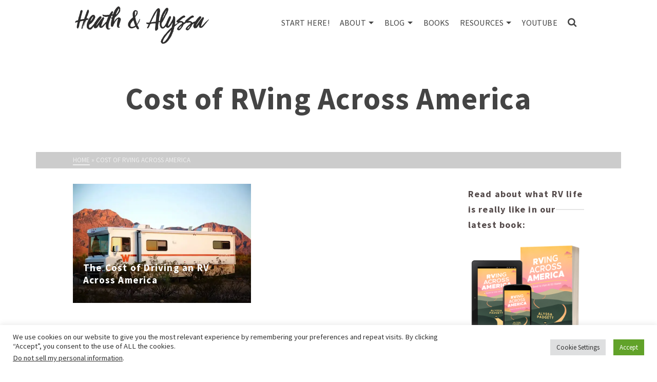

--- FILE ---
content_type: text/html; charset=UTF-8
request_url: https://heathandalyssa.com/tag/cost-of-rving-across-america/
body_size: 25107
content:
<!DOCTYPE html>
<html class="no-js" lang="en" itemtype="https://schema.org/Blog" itemscope>
<head>
	<meta charset="UTF-8"><link rel="preload" href="https://heathandalyssa.com/wp-content/cache/fvm/min/1734968380-cssa4c5873d2a09e765b2a74c769715ae1fa417cd1dd113ed54c49220bd0e913.css" as="style" media="all" />
<link rel="preload" href="https://heathandalyssa.com/wp-content/cache/fvm/min/1734968380-css00e685470b6e3f453d512945d6530c1e45ad936f718ae02df8ac18890c507.css" as="style" media="all" />
<link rel="preload" href="https://heathandalyssa.com/wp-content/cache/fvm/min/1734968380-css263c1dc140d971268d7bc5974be4321c3449b5fbaf43b848fe06cbfdeaa42.css" as="style" media="all" />
<link rel="preload" href="https://heathandalyssa.com/wp-content/cache/fvm/min/1734968380-css609bd2754b9847d7301401f649eff8070af7cd865e3caacca86d6ab4c5df7.css" as="style" media="all" />
<link rel="preload" href="https://heathandalyssa.com/wp-content/cache/fvm/min/1734968380-css46fa92d65ae80e2d7bb45730cec8eb6e8648f2785f0b8f2b9b098d4d8b84a.css" as="style" media="all" />
<link rel="preload" href="https://heathandalyssa.com/wp-content/cache/fvm/min/1734968380-css4921ec58576ab1b3d74d9a0c148e4036d738a8e9375448b4df01b8c8d5dca.css" as="style" media="all" />
<link rel="preload" href="https://heathandalyssa.com/wp-content/cache/fvm/min/1734968380-cssc0d26843935e401ccccef7bcfa9c59c83330da09dbdc2fbd152bfa335fc4f.css" as="style" media="all" />
<link rel="preload" href="https://heathandalyssa.com/wp-content/cache/fvm/min/1734968380-cssdddd8948eac2a017a13f5f815887b3ab77c774920d99143362e117bd26b90.css" as="style" media="all" />
<link rel="preload" href="https://heathandalyssa.com/wp-content/cache/fvm/min/1734968380-cssab75ed3e5c9d660463f54c02e8cd7498606a267a115efa7c3495d0300be99.css" as="style" media="all" />
<link rel="preload" href="https://heathandalyssa.com/wp-content/cache/fvm/min/1734968380-cssaec5090748c807cff466b3309cecd2912dae01feef16d4d7cf1af866d85a7.css" as="style" media="all" />
<link rel="preload" href="https://heathandalyssa.com/wp-content/cache/fvm/min/1734968380-cssba29f26f56f6fb45fba6e37754c56a0897be0cf482af07a0b9cdb2121b395.css" as="style" media="all" />
<link rel="preload" href="https://heathandalyssa.com/wp-content/cache/fvm/min/1734968380-css9283224c3c0798e5739bb3f75aa8b74c77901b44a9beee5b7459ed7ad9c31.css" as="style" media="all" />
<link rel="preload" href="https://heathandalyssa.com/wp-content/cache/fvm/min/1734968380-cssae49f0a3a66b92e658a17279a107987439671787f7261b4c73c137fedb780.css" as="style" media="all" />
<link rel="preload" href="https://heathandalyssa.com/wp-content/cache/fvm/min/1734968380-csscb32887285c5d932d35e5481c65f023ea3afb24916bbb45ae3a5b3b46ff2b.css" as="style" media="all" />
<link rel="preload" href="https://heathandalyssa.com/wp-content/cache/fvm/min/1734968380-csscbf6d494120035267c32beb10aa4d239f7caa74d8731d7c039e845b1046f6.css" as="style" media="all" />
<link rel="preload" href="https://heathandalyssa.com/wp-content/cache/fvm/min/1734968380-csse11ecbcb981e5844d4615554d25162372ddbf67207eb942f5dde0c7fd7850.css" as="style" media="all" />
<link rel="preload" href="https://heathandalyssa.com/wp-content/cache/fvm/min/1734968380-css07b1a6c1cdedcdfaf8999be26fa30b90b3f8716f4a067e25c9077de1fa21c.css" as="style" media="all" />
<link rel="preload" href="https://heathandalyssa.com/wp-content/cache/fvm/min/1734968380-css4d5f49b61da5a1093bfff8f5233a65edc33a74b04a8185ea355bd50e880cf.css" as="style" media="all" />
<link rel="preload" href="https://heathandalyssa.com/wp-content/cache/fvm/min/1734968380-csse92b5bc16768324a2e5c32549f529272faa5b31b4f6195f50bacde824e135.css" as="style" media="all" />
<link rel="preload" href="https://heathandalyssa.com/wp-content/cache/fvm/min/1734968380-css23880db153a6e995990356624df4d9e7f4cf4be7ff1a81346f3957f3430cf.css" as="style" media="all" />
<link rel="preload" href="https://heathandalyssa.com/wp-content/cache/fvm/min/1734968380-cssad2481cbd2a9a27e07a0cd503ba60178827a030f81c372022e9f8b8152979.css" as="style" media="all" />
<link rel="preload" href="https://heathandalyssa.com/wp-content/cache/fvm/min/1734968380-css75e250825766c722299264e91755504a9f3d15517e086a0336ee3242cf96e.css" as="style" media="all" />
<link rel="preload" href="https://heathandalyssa.com/wp-content/cache/fvm/min/1734968380-csse79b128d764be5edcb25027e4af33fe1fb50537ac821dbce1567db382dfae.css" as="style" media="all" />
<link rel="preload" href="https://heathandalyssa.com/wp-content/cache/fvm/min/1734968380-css2d35265fd1ff6c65164f127ea234fff993903c64a38785f2c1ee2ac2cef05.css" as="style" media="all" />
<link rel="preload" href="https://heathandalyssa.com/wp-content/cache/fvm/min/1734968380-css489bdb9d8ce3a1e20c93af46bc287f632d398f1a8796f37485c7dfa20e3c3.css" as="style" media="all" />
<link rel="preload" href="https://heathandalyssa.com/wp-content/cache/fvm/min/1734968380-css2c612c7dc0fdd47e2d7c6076956b389a212ec5f2c94f491cf6550e48916b6.css" as="style" media="all" /><script data-cfasync="false">if(navigator.userAgent.match(/MSIE|Internet Explorer/i)||navigator.userAgent.match(/Trident\/7\..*?rv:11/i)){var href=document.location.href;if(!href.match(/[?&]iebrowser/)){if(href.indexOf("?")==-1){if(href.indexOf("#")==-1){document.location.href=href+"?iebrowser=1"}else{document.location.href=href.replace("#","?iebrowser=1#")}}else{if(href.indexOf("#")==-1){document.location.href=href+"&iebrowser=1"}else{document.location.href=href.replace("#","&iebrowser=1#")}}}}</script>
<script data-cfasync="false">class FVMLoader{constructor(e){this.triggerEvents=e,this.eventOptions={passive:!0},this.userEventListener=this.triggerListener.bind(this),this.delayedScripts={normal:[],async:[],defer:[]},this.allJQueries=[]}_addUserInteractionListener(e){this.triggerEvents.forEach(t=>window.addEventListener(t,e.userEventListener,e.eventOptions))}_removeUserInteractionListener(e){this.triggerEvents.forEach(t=>window.removeEventListener(t,e.userEventListener,e.eventOptions))}triggerListener(){this._removeUserInteractionListener(this),"loading"===document.readyState?document.addEventListener("DOMContentLoaded",this._loadEverythingNow.bind(this)):this._loadEverythingNow()}async _loadEverythingNow(){this._runAllDelayedCSS(),this._delayEventListeners(),this._delayJQueryReady(this),this._handleDocumentWrite(),this._registerAllDelayedScripts(),await this._loadScriptsFromList(this.delayedScripts.normal),await this._loadScriptsFromList(this.delayedScripts.defer),await this._loadScriptsFromList(this.delayedScripts.async),await this._triggerDOMContentLoaded(),await this._triggerWindowLoad(),window.dispatchEvent(new Event("wpr-allScriptsLoaded"))}_registerAllDelayedScripts(){document.querySelectorAll("script[type=fvmdelay]").forEach(e=>{e.hasAttribute("src")?e.hasAttribute("async")&&!1!==e.async?this.delayedScripts.async.push(e):e.hasAttribute("defer")&&!1!==e.defer||"module"===e.getAttribute("data-type")?this.delayedScripts.defer.push(e):this.delayedScripts.normal.push(e):this.delayedScripts.normal.push(e)})}_runAllDelayedCSS(){document.querySelectorAll("link[rel=fvmdelay]").forEach(e=>{e.setAttribute("rel","stylesheet")})}async _transformScript(e){return await this._requestAnimFrame(),new Promise(t=>{const n=document.createElement("script");let r;[...e.attributes].forEach(e=>{let t=e.nodeName;"type"!==t&&("data-type"===t&&(t="type",r=e.nodeValue),n.setAttribute(t,e.nodeValue))}),e.hasAttribute("src")?(n.addEventListener("load",t),n.addEventListener("error",t)):(n.text=e.text,t()),e.parentNode.replaceChild(n,e)})}async _loadScriptsFromList(e){const t=e.shift();return t?(await this._transformScript(t),this._loadScriptsFromList(e)):Promise.resolve()}_delayEventListeners(){let e={};function t(t,n){!function(t){function n(n){return e[t].eventsToRewrite.indexOf(n)>=0?"wpr-"+n:n}e[t]||(e[t]={originalFunctions:{add:t.addEventListener,remove:t.removeEventListener},eventsToRewrite:[]},t.addEventListener=function(){arguments[0]=n(arguments[0]),e[t].originalFunctions.add.apply(t,arguments)},t.removeEventListener=function(){arguments[0]=n(arguments[0]),e[t].originalFunctions.remove.apply(t,arguments)})}(t),e[t].eventsToRewrite.push(n)}function n(e,t){let n=e[t];Object.defineProperty(e,t,{get:()=>n||function(){},set(r){e["wpr"+t]=n=r}})}t(document,"DOMContentLoaded"),t(window,"DOMContentLoaded"),t(window,"load"),t(window,"pageshow"),t(document,"readystatechange"),n(document,"onreadystatechange"),n(window,"onload"),n(window,"onpageshow")}_delayJQueryReady(e){let t=window.jQuery;Object.defineProperty(window,"jQuery",{get:()=>t,set(n){if(n&&n.fn&&!e.allJQueries.includes(n)){n.fn.ready=n.fn.init.prototype.ready=function(t){e.domReadyFired?t.bind(document)(n):document.addEventListener("DOMContentLoaded2",()=>t.bind(document)(n))};const t=n.fn.on;n.fn.on=n.fn.init.prototype.on=function(){if(this[0]===window){function e(e){return e.split(" ").map(e=>"load"===e||0===e.indexOf("load.")?"wpr-jquery-load":e).join(" ")}"string"==typeof arguments[0]||arguments[0]instanceof String?arguments[0]=e(arguments[0]):"object"==typeof arguments[0]&&Object.keys(arguments[0]).forEach(t=>{delete Object.assign(arguments[0],{[e(t)]:arguments[0][t]})[t]})}return t.apply(this,arguments),this},e.allJQueries.push(n)}t=n}})}async _triggerDOMContentLoaded(){this.domReadyFired=!0,await this._requestAnimFrame(),document.dispatchEvent(new Event("DOMContentLoaded2")),await this._requestAnimFrame(),window.dispatchEvent(new Event("DOMContentLoaded2")),await this._requestAnimFrame(),document.dispatchEvent(new Event("wpr-readystatechange")),await this._requestAnimFrame(),document.wpronreadystatechange&&document.wpronreadystatechange()}async _triggerWindowLoad(){await this._requestAnimFrame(),window.dispatchEvent(new Event("wpr-load")),await this._requestAnimFrame(),window.wpronload&&window.wpronload(),await this._requestAnimFrame(),this.allJQueries.forEach(e=>e(window).trigger("wpr-jquery-load")),window.dispatchEvent(new Event("wpr-pageshow")),await this._requestAnimFrame(),window.wpronpageshow&&window.wpronpageshow()}_handleDocumentWrite(){const e=new Map;document.write=document.writeln=function(t){const n=document.currentScript,r=document.createRange(),i=n.parentElement;let a=e.get(n);void 0===a&&(a=n.nextSibling,e.set(n,a));const s=document.createDocumentFragment();r.setStart(s,0),s.appendChild(r.createContextualFragment(t)),i.insertBefore(s,a)}}async _requestAnimFrame(){return new Promise(e=>requestAnimationFrame(e))}static run(){const e=new FVMLoader(["keydown","mousemove","touchmove","touchstart","touchend","wheel"]);e._addUserInteractionListener(e)}}FVMLoader.run();</script><meta name="viewport" content="width=device-width, initial-scale=1.0"><meta http-equiv="X-UA-Compatible" content="IE=edge"><meta name='robots' content='index, follow, max-image-preview:large, max-snippet:-1, max-video-preview:-1' /><title>Cost of RVing Across America Archives - Heath &amp; Alyssa</title><link rel="canonical" href="https://heathandalyssa.com/tag/cost-of-rving-across-america/" /><meta property="og:locale" content="en_US" /><meta property="og:type" content="article" /><meta property="og:title" content="Cost of RVing Across America Archives - Heath &amp; Alyssa" /><meta property="og:url" content="https://heathandalyssa.com/tag/cost-of-rving-across-america/" /><meta property="og:site_name" content="Heath &amp; Alyssa" /><meta name="twitter:card" content="summary_large_image" /><script type="application/ld+json" class="yoast-schema-graph">{"@context":"https://schema.org","@graph":[{"@type":"CollectionPage","@id":"https://heathandalyssa.com/tag/cost-of-rving-across-america/","url":"https://heathandalyssa.com/tag/cost-of-rving-across-america/","name":"Cost of RVing Across America Archives - Heath &amp; Alyssa","isPartOf":{"@id":"https://heathandalyssa.com/#website"},"primaryImageOfPage":{"@id":"https://heathandalyssa.com/tag/cost-of-rving-across-america/#primaryimage"},"image":{"@id":"https://heathandalyssa.com/tag/cost-of-rving-across-america/#primaryimage"},"thumbnailUrl":"https://i0.wp.com/heathandalyssa.com/wp-content/uploads/2016/10/merica-big-bend.jpg?fit=949%2C628&ssl=1","breadcrumb":{"@id":"https://heathandalyssa.com/tag/cost-of-rving-across-america/#breadcrumb"},"inLanguage":"en-US"},{"@type":"ImageObject","inLanguage":"en-US","@id":"https://heathandalyssa.com/tag/cost-of-rving-across-america/#primaryimage","url":"https://i0.wp.com/heathandalyssa.com/wp-content/uploads/2016/10/merica-big-bend.jpg?fit=949%2C628&ssl=1","contentUrl":"https://i0.wp.com/heathandalyssa.com/wp-content/uploads/2016/10/merica-big-bend.jpg?fit=949%2C628&ssl=1","width":949,"height":628,"caption":"renting RV on outdoorsy"},{"@type":"BreadcrumbList","@id":"https://heathandalyssa.com/tag/cost-of-rving-across-america/#breadcrumb","itemListElement":[{"@type":"ListItem","position":1,"name":"Home","item":"https://heathandalyssa.com/"},{"@type":"ListItem","position":2,"name":"Cost of RVing Across America"}]},{"@type":"WebSite","@id":"https://heathandalyssa.com/#website","url":"https://heathandalyssa.com/","name":"Heath &amp; Alyssa","description":"","potentialAction":[{"@type":"SearchAction","target":{"@type":"EntryPoint","urlTemplate":"https://heathandalyssa.com/?s={search_term_string}"},"query-input":{"@type":"PropertyValueSpecification","valueRequired":true,"valueName":"search_term_string"}}],"inLanguage":"en-US"}]}</script><link rel="alternate" type="application/rss+xml" title="Heath &amp; Alyssa &raquo; Feed" href="https://heathandalyssa.com/feed/" /><link rel="alternate" type="application/rss+xml" title="Heath &amp; Alyssa &raquo; Comments Feed" href="https://heathandalyssa.com/comments/feed/" /><link rel="alternate" type="application/rss+xml" title="Heath &amp; Alyssa &raquo; Cost of RVing Across America Tag Feed" href="https://heathandalyssa.com/tag/cost-of-rving-across-america/feed/" /><link rel="alternate" type="application/rss+xml" title="Heath &amp; Alyssa &raquo; Stories Feed" href="https://heathandalyssa.com/web-stories/feed/"><meta name="theme-color" content="#ffffff"><meta name="google-site-verification" content="LYc15R6phs-eUBnqL4gJlTC4NNBCkSlXA0RBlBD6jUU" />
	<link rel="profile" href="https://gmpg.org/xfn/11">
	
	
	<script>(function(html){html.className = html.className.replace(/\bno-js\b/,'js')})(document.documentElement);</script>


	
	
	
	
	
	
	
	
	
	
	









<script type="text/javascript" id="wpp-js" src="https://heathandalyssa.com/wp-content/plugins/wordpress-popular-posts/assets/js/wpp.min.js?ver=7.2.0" data-sampling="0" data-sampling-rate="100" data-api-url="https://heathandalyssa.com/wp-json/wordpress-popular-posts" data-post-id="0" data-token="6dae2c765c" data-lang="0" data-debug="0"></script>

<style id='wp-img-auto-sizes-contain-inline-css' type='text/css' media="all">img:is([sizes=auto i],[sizes^="auto," i]){contain-intrinsic-size:3000px 1500px}</style>
<link rel='stylesheet' id='pt-cv-public-style-css' href='https://heathandalyssa.com/wp-content/cache/fvm/min/1734968380-cssa4c5873d2a09e765b2a74c769715ae1fa417cd1dd113ed54c49220bd0e913.css' type='text/css' media='all' />
<style id='wp-block-library-inline-css' type='text/css' media="all">:root{--wp-block-synced-color:#7a00df;--wp-block-synced-color--rgb:122,0,223;--wp-bound-block-color:var(--wp-block-synced-color);--wp-editor-canvas-background:#ddd;--wp-admin-theme-color:#007cba;--wp-admin-theme-color--rgb:0,124,186;--wp-admin-theme-color-darker-10:#006ba1;--wp-admin-theme-color-darker-10--rgb:0,107,160.5;--wp-admin-theme-color-darker-20:#005a87;--wp-admin-theme-color-darker-20--rgb:0,90,135;--wp-admin-border-width-focus:2px}@media (min-resolution:192dpi){:root{--wp-admin-border-width-focus:1.5px}}.wp-element-button{cursor:pointer}:root .has-very-light-gray-background-color{background-color:#eee}:root .has-very-dark-gray-background-color{background-color:#313131}:root .has-very-light-gray-color{color:#eee}:root .has-very-dark-gray-color{color:#313131}:root .has-vivid-green-cyan-to-vivid-cyan-blue-gradient-background{background:linear-gradient(135deg,#00d084,#0693e3)}:root .has-purple-crush-gradient-background{background:linear-gradient(135deg,#34e2e4,#4721fb 50%,#ab1dfe)}:root .has-hazy-dawn-gradient-background{background:linear-gradient(135deg,#faaca8,#dad0ec)}:root .has-subdued-olive-gradient-background{background:linear-gradient(135deg,#fafae1,#67a671)}:root .has-atomic-cream-gradient-background{background:linear-gradient(135deg,#fdd79a,#004a59)}:root .has-nightshade-gradient-background{background:linear-gradient(135deg,#330968,#31cdcf)}:root .has-midnight-gradient-background{background:linear-gradient(135deg,#020381,#2874fc)}:root{--wp--preset--font-size--normal:16px;--wp--preset--font-size--huge:42px}.has-regular-font-size{font-size:1em}.has-larger-font-size{font-size:2.625em}.has-normal-font-size{font-size:var(--wp--preset--font-size--normal)}.has-huge-font-size{font-size:var(--wp--preset--font-size--huge)}.has-text-align-center{text-align:center}.has-text-align-left{text-align:left}.has-text-align-right{text-align:right}.has-fit-text{white-space:nowrap!important}#end-resizable-editor-section{display:none}.aligncenter{clear:both}.items-justified-left{justify-content:flex-start}.items-justified-center{justify-content:center}.items-justified-right{justify-content:flex-end}.items-justified-space-between{justify-content:space-between}.screen-reader-text{border:0;clip-path:inset(50%);height:1px;margin:-1px;overflow:hidden;padding:0;position:absolute;width:1px;word-wrap:normal!important}.screen-reader-text:focus{background-color:#ddd;clip-path:none;color:#444;display:block;font-size:1em;height:auto;left:5px;line-height:normal;padding:15px 23px 14px;text-decoration:none;top:5px;width:auto;z-index:100000}html :where(.has-border-color){border-style:solid}html :where([style*=border-top-color]){border-top-style:solid}html :where([style*=border-right-color]){border-right-style:solid}html :where([style*=border-bottom-color]){border-bottom-style:solid}html :where([style*=border-left-color]){border-left-style:solid}html :where([style*=border-width]){border-style:solid}html :where([style*=border-top-width]){border-top-style:solid}html :where([style*=border-right-width]){border-right-style:solid}html :where([style*=border-bottom-width]){border-bottom-style:solid}html :where([style*=border-left-width]){border-left-style:solid}html :where(img[class*=wp-image-]){height:auto;max-width:100%}:where(figure){margin:0 0 1em}html :where(.is-position-sticky){--wp-admin--admin-bar--position-offset:var(--wp-admin--admin-bar--height,0px)}@media screen and (max-width:600px){html :where(.is-position-sticky){--wp-admin--admin-bar--position-offset:0px}}</style><style id='global-styles-inline-css' type='text/css' media="all">:root{--wp--preset--aspect-ratio--square:1;--wp--preset--aspect-ratio--4-3:4/3;--wp--preset--aspect-ratio--3-4:3/4;--wp--preset--aspect-ratio--3-2:3/2;--wp--preset--aspect-ratio--2-3:2/3;--wp--preset--aspect-ratio--16-9:16/9;--wp--preset--aspect-ratio--9-16:9/16;--wp--preset--color--black:#000;--wp--preset--color--cyan-bluish-gray:#abb8c3;--wp--preset--color--white:#fff;--wp--preset--color--pale-pink:#f78da7;--wp--preset--color--vivid-red:#cf2e2e;--wp--preset--color--luminous-vivid-orange:#ff6900;--wp--preset--color--luminous-vivid-amber:#fcb900;--wp--preset--color--light-green-cyan:#7bdcb5;--wp--preset--color--vivid-green-cyan:#00d084;--wp--preset--color--pale-cyan-blue:#8ed1fc;--wp--preset--color--vivid-cyan-blue:#0693e3;--wp--preset--color--vivid-purple:#9b51e0;--wp--preset--color--ascend-primary:#028090;--wp--preset--color--ascend-primary-light:#1694a4;--wp--preset--color--very-light-gray:#eee;--wp--preset--color--very-dark-gray:#444;--wp--preset--gradient--vivid-cyan-blue-to-vivid-purple:linear-gradient(135deg,rgb(6,147,227) 0%,rgb(155,81,224) 100%);--wp--preset--gradient--light-green-cyan-to-vivid-green-cyan:linear-gradient(135deg,rgb(122,220,180) 0%,rgb(0,208,130) 100%);--wp--preset--gradient--luminous-vivid-amber-to-luminous-vivid-orange:linear-gradient(135deg,rgb(252,185,0) 0%,rgb(255,105,0) 100%);--wp--preset--gradient--luminous-vivid-orange-to-vivid-red:linear-gradient(135deg,rgb(255,105,0) 0%,rgb(207,46,46) 100%);--wp--preset--gradient--very-light-gray-to-cyan-bluish-gray:linear-gradient(135deg,rgb(238,238,238) 0%,rgb(169,184,195) 100%);--wp--preset--gradient--cool-to-warm-spectrum:linear-gradient(135deg,rgb(74,234,220) 0%,rgb(151,120,209) 20%,rgb(207,42,186) 40%,rgb(238,44,130) 60%,rgb(251,105,98) 80%,rgb(254,248,76) 100%);--wp--preset--gradient--blush-light-purple:linear-gradient(135deg,rgb(255,206,236) 0%,rgb(152,150,240) 100%);--wp--preset--gradient--blush-bordeaux:linear-gradient(135deg,rgb(254,205,165) 0%,rgb(254,45,45) 50%,rgb(107,0,62) 100%);--wp--preset--gradient--luminous-dusk:linear-gradient(135deg,rgb(255,203,112) 0%,rgb(199,81,192) 50%,rgb(65,88,208) 100%);--wp--preset--gradient--pale-ocean:linear-gradient(135deg,rgb(255,245,203) 0%,rgb(182,227,212) 50%,rgb(51,167,181) 100%);--wp--preset--gradient--electric-grass:linear-gradient(135deg,rgb(202,248,128) 0%,rgb(113,206,126) 100%);--wp--preset--gradient--midnight:linear-gradient(135deg,rgb(2,3,129) 0%,rgb(40,116,252) 100%);--wp--preset--font-size--small:13px;--wp--preset--font-size--medium:20px;--wp--preset--font-size--large:36px;--wp--preset--font-size--x-large:42px;--wp--preset--spacing--20:0.44rem;--wp--preset--spacing--30:0.67rem;--wp--preset--spacing--40:1rem;--wp--preset--spacing--50:1.5rem;--wp--preset--spacing--60:2.25rem;--wp--preset--spacing--70:3.38rem;--wp--preset--spacing--80:5.06rem;--wp--preset--shadow--natural:6px 6px 9px rgba(0, 0, 0, 0.2);--wp--preset--shadow--deep:12px 12px 50px rgba(0, 0, 0, 0.4);--wp--preset--shadow--sharp:6px 6px 0px rgba(0, 0, 0, 0.2);--wp--preset--shadow--outlined:6px 6px 0px -3px rgb(255, 255, 255), 6px 6px rgb(0, 0, 0);--wp--preset--shadow--crisp:6px 6px 0px rgb(0, 0, 0)}:where(.is-layout-flex){gap:.5em}:where(.is-layout-grid){gap:.5em}body .is-layout-flex{display:flex}.is-layout-flex{flex-wrap:wrap;align-items:center}.is-layout-flex>:is(*,div){margin:0}body .is-layout-grid{display:grid}.is-layout-grid>:is(*,div){margin:0}:where(.wp-block-columns.is-layout-flex){gap:2em}:where(.wp-block-columns.is-layout-grid){gap:2em}:where(.wp-block-post-template.is-layout-flex){gap:1.25em}:where(.wp-block-post-template.is-layout-grid){gap:1.25em}.has-black-color{color:var(--wp--preset--color--black)!important}.has-cyan-bluish-gray-color{color:var(--wp--preset--color--cyan-bluish-gray)!important}.has-white-color{color:var(--wp--preset--color--white)!important}.has-pale-pink-color{color:var(--wp--preset--color--pale-pink)!important}.has-vivid-red-color{color:var(--wp--preset--color--vivid-red)!important}.has-luminous-vivid-orange-color{color:var(--wp--preset--color--luminous-vivid-orange)!important}.has-luminous-vivid-amber-color{color:var(--wp--preset--color--luminous-vivid-amber)!important}.has-light-green-cyan-color{color:var(--wp--preset--color--light-green-cyan)!important}.has-vivid-green-cyan-color{color:var(--wp--preset--color--vivid-green-cyan)!important}.has-pale-cyan-blue-color{color:var(--wp--preset--color--pale-cyan-blue)!important}.has-vivid-cyan-blue-color{color:var(--wp--preset--color--vivid-cyan-blue)!important}.has-vivid-purple-color{color:var(--wp--preset--color--vivid-purple)!important}.has-black-background-color{background-color:var(--wp--preset--color--black)!important}.has-cyan-bluish-gray-background-color{background-color:var(--wp--preset--color--cyan-bluish-gray)!important}.has-white-background-color{background-color:var(--wp--preset--color--white)!important}.has-pale-pink-background-color{background-color:var(--wp--preset--color--pale-pink)!important}.has-vivid-red-background-color{background-color:var(--wp--preset--color--vivid-red)!important}.has-luminous-vivid-orange-background-color{background-color:var(--wp--preset--color--luminous-vivid-orange)!important}.has-luminous-vivid-amber-background-color{background-color:var(--wp--preset--color--luminous-vivid-amber)!important}.has-light-green-cyan-background-color{background-color:var(--wp--preset--color--light-green-cyan)!important}.has-vivid-green-cyan-background-color{background-color:var(--wp--preset--color--vivid-green-cyan)!important}.has-pale-cyan-blue-background-color{background-color:var(--wp--preset--color--pale-cyan-blue)!important}.has-vivid-cyan-blue-background-color{background-color:var(--wp--preset--color--vivid-cyan-blue)!important}.has-vivid-purple-background-color{background-color:var(--wp--preset--color--vivid-purple)!important}.has-black-border-color{border-color:var(--wp--preset--color--black)!important}.has-cyan-bluish-gray-border-color{border-color:var(--wp--preset--color--cyan-bluish-gray)!important}.has-white-border-color{border-color:var(--wp--preset--color--white)!important}.has-pale-pink-border-color{border-color:var(--wp--preset--color--pale-pink)!important}.has-vivid-red-border-color{border-color:var(--wp--preset--color--vivid-red)!important}.has-luminous-vivid-orange-border-color{border-color:var(--wp--preset--color--luminous-vivid-orange)!important}.has-luminous-vivid-amber-border-color{border-color:var(--wp--preset--color--luminous-vivid-amber)!important}.has-light-green-cyan-border-color{border-color:var(--wp--preset--color--light-green-cyan)!important}.has-vivid-green-cyan-border-color{border-color:var(--wp--preset--color--vivid-green-cyan)!important}.has-pale-cyan-blue-border-color{border-color:var(--wp--preset--color--pale-cyan-blue)!important}.has-vivid-cyan-blue-border-color{border-color:var(--wp--preset--color--vivid-cyan-blue)!important}.has-vivid-purple-border-color{border-color:var(--wp--preset--color--vivid-purple)!important}.has-vivid-cyan-blue-to-vivid-purple-gradient-background{background:var(--wp--preset--gradient--vivid-cyan-blue-to-vivid-purple)!important}.has-light-green-cyan-to-vivid-green-cyan-gradient-background{background:var(--wp--preset--gradient--light-green-cyan-to-vivid-green-cyan)!important}.has-luminous-vivid-amber-to-luminous-vivid-orange-gradient-background{background:var(--wp--preset--gradient--luminous-vivid-amber-to-luminous-vivid-orange)!important}.has-luminous-vivid-orange-to-vivid-red-gradient-background{background:var(--wp--preset--gradient--luminous-vivid-orange-to-vivid-red)!important}.has-very-light-gray-to-cyan-bluish-gray-gradient-background{background:var(--wp--preset--gradient--very-light-gray-to-cyan-bluish-gray)!important}.has-cool-to-warm-spectrum-gradient-background{background:var(--wp--preset--gradient--cool-to-warm-spectrum)!important}.has-blush-light-purple-gradient-background{background:var(--wp--preset--gradient--blush-light-purple)!important}.has-blush-bordeaux-gradient-background{background:var(--wp--preset--gradient--blush-bordeaux)!important}.has-luminous-dusk-gradient-background{background:var(--wp--preset--gradient--luminous-dusk)!important}.has-pale-ocean-gradient-background{background:var(--wp--preset--gradient--pale-ocean)!important}.has-electric-grass-gradient-background{background:var(--wp--preset--gradient--electric-grass)!important}.has-midnight-gradient-background{background:var(--wp--preset--gradient--midnight)!important}.has-small-font-size{font-size:var(--wp--preset--font-size--small)!important}.has-medium-font-size{font-size:var(--wp--preset--font-size--medium)!important}.has-large-font-size{font-size:var(--wp--preset--font-size--large)!important}.has-x-large-font-size{font-size:var(--wp--preset--font-size--x-large)!important}</style>

<style id='classic-theme-styles-inline-css' type='text/css' media="all">/*! This file is auto-generated */
.wp-block-button__link{color:#fff;background-color:#32373c;border-radius:9999px;box-shadow:none;text-decoration:none;padding:calc(.667em + 2px) calc(1.333em + 2px);font-size:1.125em}.wp-block-file__button{background:#32373c;color:#fff;text-decoration:none}</style>
<link rel='stylesheet' id='contact-form-7-css' href='https://heathandalyssa.com/wp-content/cache/fvm/min/1734968380-css00e685470b6e3f453d512945d6530c1e45ad936f718ae02df8ac18890c507.css' type='text/css' media='all' />
<link rel='stylesheet' id='cookie-law-info-css' href='https://heathandalyssa.com/wp-content/cache/fvm/min/1734968380-css263c1dc140d971268d7bc5974be4321c3449b5fbaf43b848fe06cbfdeaa42.css' type='text/css' media='all' />
<link rel='stylesheet' id='cookie-law-info-gdpr-css' href='https://heathandalyssa.com/wp-content/cache/fvm/min/1734968380-css609bd2754b9847d7301401f649eff8070af7cd865e3caacca86d6ab4c5df7.css' type='text/css' media='all' />
<link rel='stylesheet' id='sow-button-base-css' href='https://heathandalyssa.com/wp-content/cache/fvm/min/1734968380-css46fa92d65ae80e2d7bb45730cec8eb6e8648f2785f0b8f2b9b098d4d8b84a.css' type='text/css' media='all' />
<link rel='stylesheet' id='sow-google-font-raleway-css' href='https://heathandalyssa.com/wp-content/cache/fvm/min/1734968380-css4921ec58576ab1b3d74d9a0c148e4036d738a8e9375448b4df01b8c8d5dca.css' type='text/css' media='all' />
<link rel='stylesheet' id='sow-button-flat-3dc4afe7d3e0-css' href='https://heathandalyssa.com/wp-content/cache/fvm/min/1734968380-cssc0d26843935e401ccccef7bcfa9c59c83330da09dbdc2fbd152bfa335fc4f.css' type='text/css' media='all' />
<link rel='stylesheet' id='animate-css' href='https://heathandalyssa.com/wp-content/cache/fvm/min/1734968380-cssdddd8948eac2a017a13f5f815887b3ab77c774920d99143362e117bd26b90.css' type='text/css' media='all' />
<link rel='stylesheet' id='wp-quiz-css' href='https://heathandalyssa.com/wp-content/cache/fvm/min/1734968380-cssab75ed3e5c9d660463f54c02e8cd7498606a267a115efa7c3495d0300be99.css' type='text/css' media='all' />
<link rel='stylesheet' id='ez-toc-css' href='https://heathandalyssa.com/wp-content/cache/fvm/min/1734968380-cssaec5090748c807cff466b3309cecd2912dae01feef16d4d7cf1af866d85a7.css' type='text/css' media='all' />
<style id='ez-toc-inline-css' type='text/css' media="all">div#ez-toc-container .ez-toc-title{font-size:120%}div#ez-toc-container .ez-toc-title{font-weight:500}div#ez-toc-container ul li{font-size:95%}div#ez-toc-container ul li{font-weight:500}div#ez-toc-container nav ul ul li{font-size:90%}.ez-toc-container-direction{direction:ltr}.ez-toc-counter ul{direction:ltr;counter-reset:item}.ez-toc-counter nav ul li a::before{content:counter(item,square) '  ';margin-right:.2em;counter-increment:item;flex-grow:0;flex-shrink:0;float:left}.ez-toc-widget-direction{direction:ltr}.ez-toc-widget-container ul{direction:ltr;counter-reset:item}.ez-toc-widget-container nav ul li a::before{content:counter(item,square) '  ';margin-right:.2em;counter-increment:item;flex-grow:0;flex-shrink:0;float:left}</style>
<link rel='stylesheet' id='wc-shortcodes-style-css' href='https://heathandalyssa.com/wp-content/cache/fvm/min/1734968380-cssba29f26f56f6fb45fba6e37754c56a0897be0cf482af07a0b9cdb2121b395.css' type='text/css' media='all' />
<link rel='stylesheet' id='wordpress-popular-posts-css-css' href='https://heathandalyssa.com/wp-content/cache/fvm/min/1734968380-css9283224c3c0798e5739bb3f75aa8b74c77901b44a9beee5b7459ed7ad9c31.css' type='text/css' media='all' />
<link rel='stylesheet' id='simple-social-icons-font-css' href='https://heathandalyssa.com/wp-content/cache/fvm/min/1734968380-cssae49f0a3a66b92e658a17279a107987439671787f7261b4c73c137fedb780.css' type='text/css' media='all' />
<link rel='stylesheet' id='kadence_slider_css-css' href='https://heathandalyssa.com/wp-content/cache/fvm/min/1734968380-csscb32887285c5d932d35e5481c65f023ea3afb24916bbb45ae3a5b3b46ff2b.css' type='text/css' media='all' />
<link rel='stylesheet' id='the-grid-css' href='https://heathandalyssa.com/wp-content/cache/fvm/min/1734968380-csscbf6d494120035267c32beb10aa4d239f7caa74d8731d7c039e845b1046f6.css' type='text/css' media='all' />
<style id='the-grid-inline-css' type='text/css' media="all">.tolb-holder{background:rgba(0,0,0,.8)}.tolb-holder .tolb-close,.tolb-holder .tolb-title,.tolb-holder .tolb-counter,.tolb-holder .tolb-next i,.tolb-holder .tolb-prev i{color:#fff}.tolb-holder .tolb-load{border-color:rgba(255,255,255,.2);border-left:3px solid #fff}.to-heart-icon,.to-heart-icon svg,.to-post-like,.to-post-like .to-like-count{position:relative;display:inline-block}.to-post-like{width:auto;cursor:pointer;font-weight:400}.to-heart-icon{float:left;margin:0 4px 0 0}.to-heart-icon svg{overflow:visible;width:15px;height:14px}.to-heart-icon g{-webkit-transform:scale(1);transform:scale(1)}.to-heart-icon path{-webkit-transform:scale(1);transform:scale(1);transition:fill .4s ease,stroke .4s ease}.no-liked .to-heart-icon path{fill:#999;stroke:#999}.empty-heart .to-heart-icon path{fill:transparent!important;stroke:#999}.liked .to-heart-icon path,.to-heart-icon svg:hover path{fill:#ff6863!important;stroke:#ff6863!important}@keyframes heartBeat{0%{transform:scale(1)}20%{transform:scale(.8)}30%{transform:scale(.95)}45%{transform:scale(.75)}50%{transform:scale(.85)}100%{transform:scale(.9)}}@-webkit-keyframes heartBeat{0%,100%,50%{-webkit-transform:scale(1)}20%{-webkit-transform:scale(.8)}30%{-webkit-transform:scale(.95)}45%{-webkit-transform:scale(.75)}}.heart-pulse g{-webkit-animation-name:heartBeat;animation-name:heartBeat;-webkit-animation-duration:1s;animation-duration:1s;-webkit-animation-iteration-count:infinite;animation-iteration-count:infinite;-webkit-transform-origin:50% 50%;transform-origin:50% 50%}.to-post-like a{color:inherit!important;fill:inherit!important;stroke:inherit!important}</style>
<link rel='stylesheet' id='ascend_main-css' href='https://heathandalyssa.com/wp-content/cache/fvm/min/1734968380-csse11ecbcb981e5844d4615554d25162372ddbf67207eb942f5dde0c7fd7850.css' type='text/css' media='all' />
<link rel='stylesheet' id='ascend_posttype-css' href='https://heathandalyssa.com/wp-content/cache/fvm/min/1734968380-css07b1a6c1cdedcdfaf8999be26fa30b90b3f8716f4a067e25c9077de1fa21c.css' type='text/css' media='all' />
<link rel='stylesheet' id='ascend_pb-css' href='https://heathandalyssa.com/wp-content/cache/fvm/min/1734968380-css4d5f49b61da5a1093bfff8f5233a65edc33a74b04a8185ea355bd50e880cf.css' type='text/css' media='all' />
<link rel='stylesheet' id='ascend_icons-css' href='https://heathandalyssa.com/wp-content/cache/fvm/min/1734968380-csse92b5bc16768324a2e5c32549f529272faa5b31b4f6195f50bacde824e135.css' type='text/css' media='all' />
<link rel='stylesheet' id='ascend_select2-css' href='https://heathandalyssa.com/wp-content/cache/fvm/min/1734968380-css23880db153a6e995990356624df4d9e7f4cf4be7ff1a81346f3957f3430cf.css' type='text/css' media='all' />
<link rel='stylesheet' id='redux-google-fonts-ascend-css' href='https://heathandalyssa.com/wp-content/cache/fvm/min/1734968380-cssad2481cbd2a9a27e07a0cd503ba60178827a030f81c372022e9f8b8152979.css' type='text/css' media='all' />
<link rel='stylesheet' id='redux-google-fonts-kadence_slider-css' href='https://heathandalyssa.com/wp-content/cache/fvm/min/1734968380-css75e250825766c722299264e91755504a9f3d15517e086a0336ee3242cf96e.css' type='text/css' media='all' />
<link rel='stylesheet' id='wordpresscanvas-font-awesome-css' href='https://heathandalyssa.com/wp-content/cache/fvm/min/1734968380-csse79b128d764be5edcb25027e4af33fe1fb50537ac821dbce1567db382dfae.css' type='text/css' media='all' />
<script type="text/javascript" src="https://heathandalyssa.com/wp-includes/js/jquery/jquery.min.js?ver=3.7.1" id="jquery-core-js"></script>
<script type="text/javascript" src="https://heathandalyssa.com/wp-includes/js/jquery/jquery-migrate.min.js?ver=3.4.1" id="jquery-migrate-js"></script>
<script type="text/javascript" id="cookie-law-info-js-extra">
/* <![CDATA[ */
var Cli_Data = {"nn_cookie_ids":[],"cookielist":[],"non_necessary_cookies":[],"ccpaEnabled":"1","ccpaRegionBased":"","ccpaBarEnabled":"1","strictlyEnabled":["necessary","obligatoire"],"ccpaType":"ccpa_gdpr","js_blocking":"1","custom_integration":"","triggerDomRefresh":"","secure_cookies":""};
var cli_cookiebar_settings = {"animate_speed_hide":"500","animate_speed_show":"500","background":"#FFF","border":"#b1a6a6c2","border_on":"","button_1_button_colour":"#61a229","button_1_button_hover":"#4e8221","button_1_link_colour":"#fff","button_1_as_button":"1","button_1_new_win":"","button_2_button_colour":"#333","button_2_button_hover":"#292929","button_2_link_colour":"#444","button_2_as_button":"","button_2_hidebar":"","button_3_button_colour":"#dedfe0","button_3_button_hover":"#b2b2b3","button_3_link_colour":"#333333","button_3_as_button":"1","button_3_new_win":"","button_4_button_colour":"#dedfe0","button_4_button_hover":"#b2b2b3","button_4_link_colour":"#333333","button_4_as_button":"1","button_7_button_colour":"#61a229","button_7_button_hover":"#4e8221","button_7_link_colour":"#fff","button_7_as_button":"1","button_7_new_win":"","font_family":"inherit","header_fix":"","notify_animate_hide":"1","notify_animate_show":"","notify_div_id":"#cookie-law-info-bar","notify_position_horizontal":"right","notify_position_vertical":"bottom","scroll_close":"","scroll_close_reload":"","accept_close_reload":"","reject_close_reload":"","showagain_tab":"","showagain_background":"#fff","showagain_border":"#000","showagain_div_id":"#cookie-law-info-again","showagain_x_position":"100px","text":"#333333","show_once_yn":"","show_once":"10000","logging_on":"","as_popup":"","popup_overlay":"1","bar_heading_text":"","cookie_bar_as":"banner","popup_showagain_position":"bottom-right","widget_position":"left"};
var log_object = {"ajax_url":"https://heathandalyssa.com/wp-admin/admin-ajax.php"};
//# sourceURL=cookie-law-info-js-extra
/* ]]> */
</script>
<script type="text/javascript" src="https://heathandalyssa.com/wp-content/plugins/cookie-law-info/legacy/public/js/cookie-law-info-public.js?ver=3.2.8" id="cookie-law-info-js"></script>
<script type="text/javascript" id="cookie-law-info-ccpa-js-extra">
/* <![CDATA[ */
var ccpa_data = {"opt_out_prompt":"Do you really wish to opt out?","opt_out_confirm":"Confirm","opt_out_cancel":"Cancel"};
//# sourceURL=cookie-law-info-ccpa-js-extra
/* ]]> */
</script>
<script type="text/javascript" src="https://heathandalyssa.com/wp-content/plugins/cookie-law-info/legacy/admin/modules/ccpa/assets/js/cookie-law-info-ccpa.js?ver=3.2.8" id="cookie-law-info-ccpa-js"></script>
<script type="text/javascript" src="https://heathandalyssa.com/wp-content/themes/ascend_premium/assets/js/vendor/custom-modernizer-min.js?ver=1.9.25" id="modernizrc-js"></script>


		<script type="text/javascript" async defer data-pin-color="red"  data-pin-hover="true"
			src="https://heathandalyssa.com/wp-content/plugins/pinterest-pin-it-button-on-image-hover-and-post/js/pinit.js"></script>
		
<script async src="https://www.googletagmanager.com/gtag/js?id=G-0R9WT973SW"></script>
<script>
  window.dataLayer = window.dataLayer || [];
  function gtag(){dataLayer.push(arguments);}
  gtag('js', new Date());

  gtag('config', 'G-0R9WT973SW');
</script>


<script data-noptimize="1" data-cfasync="false" data-wpfc-render="false">
  (function () {
      var script = document.createElement("script");
      script.async = 1;
      script.src = 'https://emrld.cc/MzE0MDA1.js?t=314005';
      document.head.appendChild(script);
  })();
</script>
	<style media="all">img#wpstats{display:none}</style>
		


<link rel="manifest" href="/wp-content/uploads/fbrfg/site.webmanifest">
<link rel="shortcut icon" href="/wp-content/uploads/fbrfg/favicon.ico">


            <style id="wpp-loading-animation-styles" media="all">@-webkit-keyframes bgslide{from{background-position-x:0}to{background-position-x:-200%}}@keyframes bgslide{from{background-position-x:0}to{background-position-x:-200%}}.wpp-widget-block-placeholder,.wpp-shortcode-placeholder{margin:0 auto;width:60px;height:3px;background:#dd3737;background:linear-gradient(90deg,#dd3737 0%,#571313 10%,#dd3737 100%);background-size:200% auto;border-radius:3px;-webkit-animation:bgslide 1s infinite linear;animation:bgslide 1s infinite linear}</style>
            <script type="text/javascript">var light_error = "The image could not be loaded.", light_of = "%curr% of %total%";</script><style type="text/css" id="kt-custom-css" media="all">a,.primary-color,.postlist article .entry-content a.more-link:hover,.widget_price_filter .price_slider_amount .button,.product .product_meta a:hover,.star-rating,.above-footer-widgets a:not(.button):hover,.sidebar a:not(.button):hover,.elementor-widget-sidebar a:not(.button):hover,.footerclass a:hover,.posttags a:hover,.tagcloud a:hover,.kt_bc_nomargin #kadbreadcrumbs a:hover,#kadbreadcrumbs a:hover,.wp-pagenavi a:hover,.woocommerce-pagination ul.page-numbers li a:hover,.woocommerce-pagination ul.page-numbers li span:hover,.has-ascend-primary-color{color:#028090}.comment-content a:not(.button):hover,.entry-content p a:not(.button):not(.select2-choice):not([data-rel="lightbox"]):hover,.kt_product_toggle_outer .toggle_grid:hover,.kt_product_toggle_outer .toggle_list:hover,.kt_product_toggle_outer .toggle_grid.toggle_active,.kt_product_toggle_outer .toggle_list.toggle_active,.product .product_meta a,.product .woocommerce-tabs .wc-tabs>li.active>a,.product .woocommerce-tabs .wc-tabs>li.active>a:hover,.product .woocommerce-tabs .wc-tabs>li.active>a:focus,#payment ul.wc_payment_methods li.wc_payment_method input[type=radio]:first-child:checked+label,.kt-woo-account-nav .woocommerce-MyAccount-navigation ul li.is-active a,a.added_to_cart,.widget_pages ul li.kt-drop-toggle>.kt-toggle-sub,.widget_categories ul li.kt-drop-toggle>.kt-toggle-sub,.widget_product_categories ul li.kt-drop-toggle>.kt-toggle-sub,.widget_recent_entries ul li a:hover~.kt-toggle-sub,.widget_recent_comments ul li a:hover~.kt-toggle-sub,.widget_archive ul li a:hover~.kt-toggle-sub,.widget_pages ul li a:hover~.kt-toggle-sub,.widget_categories ul li a:hover~.kt-toggle-sub,.widget_meta ul li a:hover~.kt-toggle-sub,.widget_product_categories ul li a:hover~.kt-toggle-sub,.kt-tabs.kt-tabs-style2>li>a:hover,.kt-tabs>li.active>a,.kt-tabs>li.active>a:hover,.kt-tabs>li.active>a:focus,.kt_bc_nomargin #kadbreadcrumbs a:hover,#kadbreadcrumbs a:hover,.footerclass .menu li a:hover,.widget_recent_entries ul li a:hover,.posttags a:hover,.tagcloud a:hover,.widget_recent_comments ul li a:hover,.widget_archive ul li a:hover,.widget_pages ul li a:hover,.widget_categories ul li a:hover,.widget_meta ul li a:hover,.widget_product_categories ul li a:hover,.box-icon-item .icon-container .icon-left-highlight,.box-icon-item .icon-container .icon-right-highlight,.widget_pages ul li.current-cat>a,.widget_categories ul li.current-cat>a,.widget_product_categories ul li.current-cat>a,#payment ul.wc_payment_methods li.wc_payment_method input[type=radio]:first-child:checked+label:before,.wp-pagenavi .current,.wp-pagenavi a:hover,.kt-mobile-header-toggle .kt-extras-label.header-underscore-icon,.woocommerce-pagination ul.page-numbers li a.current,.woocommerce-pagination ul.page-numbers li span.current,.woocommerce-pagination ul.page-numbers li a:hover,.woocommerce-pagination ul.page-numbers li span:hover,.widget_layered_nav ul li.chosen a,.widget_layered_nav_filters ul li a,.widget_rating_filter ul li.chosen a,.variations .kad_radio_variations label.selectedValue,.variations .kad_radio_variations label:hover{border-color:#028090}.kt-header-extras span.kt-cart-total,.btn,.button,.submit,button,input[type="submit"],.portfolio-loop-image-container .portfolio-hover-item .portfolio-overlay-color,.kt_product_toggle_outer .toggle_grid.toggle_active,.kt_product_toggle_outer .toggle_list.toggle_active,.product .woocommerce-tabs .wc-tabs>li.active>a,.product .woocommerce-tabs .wc-tabs>li.active>a:hover,.product .woocommerce-tabs .wc-tabs>li.active>a:focus,.product .woocommerce-tabs .wc-tabs:before,.woocommerce-info,.woocommerce-message,.woocommerce-noreviews,p.no-comments,.widget_pages ul li ul li.current-cat>a:before,.widget_categories ul li ul li.current-cat>a:before,.widget_product_categories ul li ul li.current-cat>a:before,.widget_pages ul li ul li a:hover:before,.widget_categories ul li ul li a:hover:before,.widget_product_categories ul li ul li a:hover:before,.kadence_recent_posts a.posts_widget_readmore:hover:before,.kt-accordion>.panel h5:after,.kt-tabs:before,.image_menu_overlay,.kadence_social_widget a:hover,.kt-tabs>li.active>a,.kt-tabs>li.active>a:hover,.kt-tabs>li.active>a:focus,.widget_pages ul li.current-cat>.count,.widget_categories ul li.current-cat>.count,.widget_product_categories ul li.current-cat>.count,.widget_recent_entries ul li a:hover~.count,.widget_recent_comments ul li a:hover~.count,.widget_archive ul li a:hover~.count,.widget_pages ul li a:hover~.count,.widget_categories ul li a:hover~.count,.widget_meta ul li a:hover~.count,.widget_product_categories ul li a:hover~.count,#payment ul.wc_payment_methods li.wc_payment_method input[type=radio]:first-child:checked+label:before,.select2-results .select2-highlighted,.wp-pagenavi .current,.kt-header-extras span.kt-cart-total,.kt-mobile-header-toggle span.kt-cart-total,.woocommerce-pagination ul.page-numbers li a.current,.woocommerce-pagination ul.page-numbers li span.current,.widget_price_filter .ui-slider .ui-slider-handle,.widget_layered_nav ul li.chosen span.count,.widget_layered_nav_filters ul li span.count,.variations .kad_radio_variations label.selectedValue,.box-icon-item .menu-icon-read-more .read-more-highlight,.select2-container--default .select2-results__option--highlighted[aria-selected],p.demo_store,.has-ascend-primary-background-color{background:#028090}@media (max-width:767px){.filter-set li a.selected{background:#028090}}.has-ascend-primary-light-color{color:#1694a4}.has-ascend-primary-light-background-color{background-color:#1694a4}.kad-header-height{height:88px}.kad-topbar-height{min-height:36px}.kad-mobile-header-height{height:60px}.headerclass,.mobile-headerclass,.kad-fixed-vertical-background-area{background:rgba(255,255,255,1)}body.trans-header div:not(.is-sticky)>.headerclass-outer div:not(.is-sticky)>.kad-header-topbar-primary-outer div:not(.is-sticky)>.headerclass,body.trans-header div:not(.is-sticky)>.mobile-headerclass{background:rgba(255,255,255,.7)}body.trans-header div:not(.is-sticky)>.headerclass-outer div:not(.is-sticky)>.second-navclass,body.trans-header div:not(.is-sticky)>.second-navclass{background:rgba(255,255,255,.7)}#wrapper .footerclass .footer-widget-title span,body.body-style-bubbled #wrapper .footerclass .footer-widget-title span{background:transparent}.footerclass .footer-widget-title:before{top:100%}.titleclass .entry-title{font-size:60px}@media (max-width:768px){.titleclass .entry-title{font-size:30px}}.titleclass .subtitle{font-size:30px}@media (max-width:768px){.titleclass .subtitle{font-size:20px}}.titleclass .page-header{height:240px}@media (max-width:768px){.titleclass .page-header{height:120px}}.product_item .product_archive_title{min-height:20px}.second-navclass .sf-menu>li:after{background:#fff}.kt-header-extras .kadence_social_widget a,.mobile-header-container .kt-mobile-header-toggle button{color:#444}button.mobile-navigation-toggle .kt-mnt span{background:#444}.kt-header-extras .kadence_social_widget a:hover{color:#fff}.pop-modal-body .kt-woo-account-nav .kad-customer-name h5,.pop-modal-body .kt-woo-account-nav a,.pop-modal-body ul.product_list_widget li a:not(.remove),.pop-modal-body ul.product_list_widget{color:#fff}.kt-mobile-menu form.search-form input[type="search"]::-webkit-input-placeholder{color:#fff}.kt-mobile-menu form.search-form input[type="search"]:-ms-input-placeholder{color:#fff}.kt-mobile-menu form.search-form input[type="search"]::-moz-placeholder{color:#fff}.page-header{text-align:center}.kt-header-extras #kad-head-cart-popup ul a:not(.remove),.kt-header-extras #kad-head-cart-popup ul .quantity,.kt-header-extras #kad-head-cart-popup ul li.empty,.kad-header-menu-inner .kt-header-extras .kt-woo-account-nav h5,.kad-relative-vertical-content .kt-header-extras .kt-woo-account-nav h5{color:#444}.container-fullwidth .entry-content .aligncenter[class^=wp-block]{max-width:1140px}.kt_slider_single_slide .kad-slider>.seq-canvas>li{left:0!important}body.page #content,body.page #content body.blog #content,body.single #content{padding:1.5px 25px 1.5px 25px}.video-container{position:relative;padding-bottom:56.25%;padding-top:30px;height:0;overflow:hidden}.video-container iframe,.video-container object,.video-container embed{position:absolute;top:0;left:0;width:100%;height:100%}.entry-content img,.entry-content iframe,.entry-content object,.entry-content embed{max-width:100%}</style>			
			<style type="text/css" media="all">.site-title,.site-description{position:absolute;clip:rect(1px,1px,1px,1px)}</style>
			
<link rel="icon" href="https://i0.wp.com/heathandalyssa.com/wp-content/uploads/2017/10/cropped-Untitled-design-2.png?fit=192%2C192&#038;ssl=1" sizes="192x192" />


		<style type="text/css" id="wp-custom-css" media="all">.second-navclass{display:none!important}</style>
		<style type="text/css" title="dynamic-css" class="options-output" media="all">#mobile-logo .kad-mobile-site-title{font-family:"Source Sans Pro";line-height:24px;font-weight:700;font-style:normal;color:#444;font-size:24px}.kad-mobile-site-tagline{font-family:"Source Sans Pro";line-height:16px;font-weight:300;font-style:normal;color:#444;font-size:16px}.topbarclass{font-size:12px}body.trans-header div:not(.is-sticky)>.headerclass-outer div:not(.is-sticky)>.kad-header-topbar-primary-outer div:not(.is-sticky)>.headerclass .nav-main ul.sf-menu>li>a,body.trans-header div:not(.is-sticky)>.headerclass-outer div:not(.is-sticky)>.kad-header-topbar-primary-outer div:not(.is-sticky)>.headerclass .kt-header-extras ul.sf-menu>li>a,body.trans-header div:not(.is-sticky)>.headerclass-outer div:not(.is-sticky)>.kad-header-topbar-primary-outer div:not(.is-sticky)>.headerclass .kt-header-extras .kt-extras-label [class*="kt-icon-"],body.trans-header div:not(.is-sticky)>.headerclass-outer div:not(.is-sticky)>.kad-header-topbar-primary-outer div:not(.is-sticky)>.headerclass .kt-header-extras .kadence_social_widget a,body.trans-header div:not(.is-sticky)>.headerclass-outer div:not(.is-sticky)>.second-navclass .sf-menu>li>a,body.trans-header div:not(.is-sticky)>.mobile-headerclass .kt-mobile-header-toggle button{color:#028090}body.trans-header div:not(.is-sticky)>.headerclass-outer div:not(.is-sticky)>.second-navclass .sf-menu>li:after,body.trans-header div:not(.is-sticky)>.mobile-headerclass .kt-mnt span{background:#028090}body.trans-header div:not(.is-sticky)>.headerclass-outer div:not(.is-sticky)>.kad-header-topbar-primary-outer div:not(.is-sticky)>.headerclass .nav-main ul.sf-menu>li>a:hover,body.trans-header div:not(.is-sticky)>.headerclass-outer div:not(.is-sticky)>.kad-header-topbar-primary-outer div:not(.is-sticky)>.headerclass .kt-header-extras ul.sf-menu>li>a:hover,body.trans-header div:not(.is-sticky)>.headerclass-outer div:not(.is-sticky)>.kad-header-topbar-primary-outer div:not(.is-sticky)>.headerclass .kt-header-extras .kt-extras-label:hover [class*="kt-icon-"],body.trans-header div:not(.is-sticky)>.headerclass-outer div:not(.is-sticky)>.kad-header-topbar-primary-outer div:not(.is-sticky)>.headerclass .kt-header-extras .kadence_social_widget a,body.trans-header div:not(.is-sticky)>.headerclass-outer div:not(.is-sticky)>.second-navclass .sf-menu>li>a:hover,body.trans-header div:not(.is-sticky)>.mobile-headerclass .kt-mobile-header-toggle button:hover{color:#fff}body.trans-header div:not(.is-sticky)>#kad-header-menu,body.trans-header div:not(.is-sticky)>#kad-mobile-banner,body.trans-header:not(.kad-header-position-above) .outside-second{border-color:transparent}body.trans-header div:not(.is-sticky)>.headerclass-outer div:not(.is-sticky)>.kad-header-topbar-primary-outer div:not(.is-sticky)>.headerclass #logo a.brand,body.trans-header div:not(.is-sticky)>.mobile-headerclass .kad-site-tagline,body.trans-header div:not(.is-sticky)>.mobile-headerclass #mobile-logo a,body.trans-header div:not(.is-sticky)>.mobile-headerclass #mobile-logo .kad-mobile-site-title{color:#444}body.trans-header div:not(.is-sticky)>.mobile-headerclass .kad-mobile-site-tagline,body.trans-header div:not(.is-sticky)>.headerclass-outer div:not(.is-sticky)>.kad-header-topbar-primary-outer div:not(.is-sticky)>.headerclass .kad-site-tagline{color:#444}.titleclass{background-color:#fff}.titleclass .top-contain-title{color:#444}.titleclass .subtitle,.titleclass .page-header-inner #kadbreadcrumbs,.titleclass .page-header-inner #kadbreadcrumbs a{color:#444}.product_item .product_archive_title{font-family:"Source Sans Pro";text-transform:uppercase;line-height:20px;letter-spacing:2px;font-weight:400;font-style:normal;color:#444;font-size:15px}.list-woocommerce-tab-panel-description{background-color:#f9f9f9}.list-woocommerce-tab-panel-kad_custom_tab_01{background-color:#f9f9f9}.kad-topbar-flex-item,.kad-topbar-flex-item a,.kad-topbar-flex-item .kadence_social_widget a,.topbarclass .kt-woo-account-nav .kad-customer-name h5,.topbarclass .kt-mini-cart-refreash .total,#topbar .kt-header-extras p.woocommerce-mini-cart__empty-message{color:#fff}.kad-topbar-flex-item a:hover{color:#028090}.contentclass,.above-footer-widgets .widget-title span,.footer-widget-title span,.kt-title span,.sidebar .widget-title span{background-color:#fff}.topbarclass,.topbarclass .sf-menu ul{background-color:#ff0f0f;background-repeat:repeat;background-attachment:scroll}.footerclass,.footerclass .footer-widget-title span,body.body-style-bubbled .footerclass .footer-widget-title span{background-repeat:no-repeat;background-size:cover;background-attachment:inherit;background-position:center bottom;background-image:url(https://heathandalyssa.com/wp-content/uploads/2020/05/Untitled-design.jpg)}.footerbase{background-color:#028090}body{background-color:#fff}h1,.h1class{font-family:"Source Sans Pro";line-height:40px;letter-spacing:1.2px;font-weight:700;font-style:normal;color:#444;font-size:40px}h2,.h2class{font-family:"Source Sans Pro";line-height:40px;letter-spacing:1.2px;font-weight:700;font-style:normal;color:#444;font-size:32px}h3{font-family:"Source Sans Pro";line-height:40px;letter-spacing:1.2px;font-weight:600;font-style:normal;color:#444;font-size:28px}h4{font-family:"Source Sans Pro";line-height:40px;letter-spacing:1.2px;font-weight:600;font-style:normal;color:#544a4a;font-size:24px}h5{font-family:"Source Sans Pro";line-height:24px;letter-spacing:1.2px;font-weight:700;font-style:normal;color:#555;font-size:19px}.titleclass .subtitle{font-family:"Source Sans Pro";letter-spacing:1.2px;font-weight:300;font-style:normal}body{font-family:"Source Sans Pro";line-height:26px;letter-spacing:0;font-weight:400;font-style:normal;color:#443232;font-size:18px}.nav-main ul.sf-menu>li>a,.kad-header-menu-inner .kt-header-extras ul.sf-menu>li>a,.kad-header-menu-inner .kt-header-extras .kt-extras-label [class*="kt-icon-"],.kt-header-extras .sf-vertical>li>a{font-family:"Source Sans Pro";line-height:24px;letter-spacing:.2px;font-weight:400;font-style:normal;color:#444;font-size:16px}.nav-main ul.sf-menu>li>a:hover,.nav-main ul.sf-menu>li.sfHover>a,.kt-header-extras .sf-vertical>li>a:hover{color:#fff}button.mobile-navigation-toggle:hover .kt-mnt span{background:#fff}.nav-main ul.sf-menu>li>a:hover,.nav-main ul.sf-menu>li.sfHover>a,.kt-header-extras .sf-vertical>li>a:hover,.mobile-header-container .kt-mobile-header-toggle:hover button{background:#028090}.nav-main ul.sf-menu>li.current-menu-item>a{color:#fff}.nav-main ul.sf-menu>li.current-menu-item>a{background:#028090}.second-navclass .sf-menu>li>a{font-family:"Source Sans Pro";line-height:24px;letter-spacing:.2px;font-weight:400;font-style:normal;color:#fff;font-size:18px}.second-navclass ul.sf-menu>li>a:hover,.second-navclass ul.sf-menu>li.sfHover>a,body.trans-header #wrapper .second-navclass ul.sf-menu>li>a:hover,body.trans-header #wrapper .second-navclass ul.sf-menu>li.sfHover>a{color:#028090}.second-navclass ul.sf-menu>li.current-menu-item>a,body.trans-header #wrapper .second-navclass ul.sf-menu>li.current-menu-item>a{color:#028090}.second-navclass ul.sf-menu>li.current-menu-item>a{background:#028090}.nav-main ul.sf-menu ul a,.second-navclass ul.sf-menu ul a,.kad-header-menu-inner .kt-header-extras .kt-woo-account-nav a,.kad-relative-vertical-content .kt-header-extras .kt-woo-account-nav a,.kt-header-extras p.woocommerce-mini-cart__empty-message{line-height:24px;letter-spacing:.2px;color:#444;font-size:16px}.nav-main ul.sf-menu ul a:hover,.nav-main ul.sf-menu>li:not(.kt-lgmenu) ul li.sfHover>a,.nav-main ul.sf-menu ul li.current-menu-item>a,.second-navclass ul.sf-menu ul a:hover,.second-navclass ul.sf-menu li:not(.kt-lgmenu) ul li.sfHover>a,.second-navclass ul.sf-menu ul li.current-menu-item>a,.kad-header-menu-inner .kt-header-extras .kt-woo-account-nav a:hover,body.woocommerce-account .kad-header-menu-inner .kt-header-extras .kt-woo-account-nav li.is-active a,.kad-relative-vertical-content .kt-header-extras .kt-woo-account-nav a:hover,body.woocommerce-account .kad-relative-vertical-content .kt-header-extras .kt-woo-account-nav li.is-active a{color:#028090}.nav-main ul.sf-menu ul a:hover,.nav-main ul.sf-menu>li:not(.kt-lgmenu) ul li.sfHover>a,.nav-main ul.sf-menu ul li.current-menu-item>a,.second-navclass ul.sf-menu ul a:hover,.second-navclass ul.sf-menu>li:not(.kt-lgmenu) ul li.sfHover>a,.second-navclass ul.sf-menu ul li.current-menu-item>a,.kad-header-menu-inner .kt-header-extras .kt-woo-account-nav a:hover,body.woocommerce-account .kad-header-menu-inner .kt-header-extras .kt-woo-account-nav li.is-active a,.kad-relative-vertical-content .kt-header-extras .kt-woo-account-nav a:hover,body.woocommerce-account .kad-relative-vertical-content .kt-header-extras .kt-woo-account-nav li.is-active a{background:#fff}.kad-mobile-nav li a,.kad-mobile-nav li,.kt-mobile-menu form.search-form input[type="search"].search-field,.kt-mobile-menu form.search-form .search-submit,.mfp-slide #kt-mobile-account,.mfp-slide #kt-mobile-cart{font-family:"Source Sans Pro";line-height:20px;letter-spacing:.2px;font-weight:400;font-style:normal;color:#fff;font-size:16px}</style><link rel='stylesheet' id='so-css-ascend_premium-css' href='https://heathandalyssa.com/wp-content/cache/fvm/min/1734968380-css2d35265fd1ff6c65164f127ea234fff993903c64a38785f2c1ee2ac2cef05.css' type='text/css' media='all' />
<link rel='stylesheet' id='sow-button-flat-d94165862126-css' href='https://heathandalyssa.com/wp-content/cache/fvm/min/1734968380-css489bdb9d8ce3a1e20c93af46bc287f632d398f1a8796f37485c7dfa20e3c3.css' type='text/css' media='all' />
<link rel='stylesheet' id='cookie-law-info-table-css' href='https://heathandalyssa.com/wp-content/cache/fvm/min/1734968380-css2c612c7dc0fdd47e2d7c6076956b389a212ec5f2c94f491cf6550e48916b6.css' type='text/css' media='all' />
</head>
<body class="archive tag tag-cost-of-rving-across-america tag-91 wp-embed-responsive wp-theme-ascend_premium wc-shortcodes-font-awesome-enabled kad-header-position-above kt-showsub-indicator kt-use-select2 kt-no-topbar  body-style-boxed none-trans-header not_ie">
		<div id="wrapper" class="container">
	<header id="kad-header-menu" class="headerclass-outer kt-header-position-above kt-header-layout-standard clearfix" data-sticky="header" data-shrink="1" data-start-height="88" data-shrink-height="70">
	<div class="outside-top-headerclass">
	<div class="kad-header-topbar-primary-outer">
 		<div class="outside-headerclass">
		<div class="kad-header-menu-outer headerclass">
		    <div class="kad-header-menu-inner container">
		    				        <div class="kad-header-flex kad-header-height">
			        	<div class="kad-left-header kt-header-flex-item">
			        		<div id="logo" class="logocase kad-header-height"><a class="brand logofont" href="https://heathandalyssa.com/"><img src="https://i0.wp.com/heathandalyssa.com/wp-content/uploads/2020/01/Heath-Alyssa-1.png?fit=1500%2C500&#038;ssl=1&#038;resize=424%2C141" width="424" height="141" srcset="https://i0.wp.com/heathandalyssa.com/wp-content/uploads/2020/01/Heath-Alyssa-1.png?w=1500&amp;ssl=1 1500w, https://i0.wp.com/heathandalyssa.com/wp-content/uploads/2020/01/Heath-Alyssa-1.png?resize=300%2C100&amp;ssl=1 300w, https://i0.wp.com/heathandalyssa.com/wp-content/uploads/2020/01/Heath-Alyssa-1.png?resize=800%2C267&amp;ssl=1 800w, https://i0.wp.com/heathandalyssa.com/wp-content/uploads/2020/01/Heath-Alyssa-1.png?resize=768%2C256&amp;ssl=1 768w, https://i0.wp.com/heathandalyssa.com/wp-content/uploads/2020/01/Heath-Alyssa-1.png?resize=500%2C167&amp;ssl=1 500w, https://i0.wp.com/heathandalyssa.com/wp-content/uploads/2020/01/Heath-Alyssa-1.png?resize=848%2C282&amp;ssl=1 848w, https://i0.wp.com/heathandalyssa.com/wp-content/uploads/2020/01/Heath-Alyssa-1.png?resize=424%2C141&amp;ssl=1 424w" sizes="(max-width: 424px) 100vw, 424px" class="ascend-logo" style="max-height:141px" alt="Heath &amp; Alyssa"></a></div>			           	</div> 
			            <div class="kad-center-header kt-header-flex-item">
			            				<nav class="nav-main clearfix">
				<ul id="menu-chief-and-lulus-menu" class="sf-menu sf-menu-normal"><li class="menu-item menu-item-type-post_type menu-item-object-page menu-item-12932"><a href="https://heathandalyssa.com/start-here/">START HERE!</a></li>
<li class="menu-item menu-item-type-post_type menu-item-object-page menu-item-has-children menu-item-5462 sf-dropdown"><a href="https://heathandalyssa.com/about/">About</a>
<ul class="sub-menu sf-dropdown-menu dropdown">
	<li class="menu-item menu-item-type-post_type menu-item-object-page menu-item-6715"><a href="https://heathandalyssa.com/media/">Media</a></li>
	<li class="menu-item menu-item-type-custom menu-item-object-custom menu-item-11328"><a href="https://heathandalyssa.com/contact">Contact</a></li>
</ul>
</li>
<li class="menu-item menu-item-type-custom menu-item-object-custom menu-item-has-children menu-item-13277 sf-dropdown"><a href="https://heathandalyssa.com/blog">Blog</a>
<ul class="sub-menu sf-dropdown-menu dropdown">
	<li class="menu-item menu-item-type-taxonomy menu-item-object-category menu-item-9099"><a href="https://heathandalyssa.com/category/rving/">RVing</a></li>
	<li class="menu-item menu-item-type-taxonomy menu-item-object-category menu-item-10515"><a href="https://heathandalyssa.com/category/remote-work/">Work From Anywhere</a></li>
</ul>
</li>
<li class="menu-item menu-item-type-post_type menu-item-object-page menu-item-5299"><a href="https://heathandalyssa.com/book/">Books</a></li>
<li class="menu-item menu-item-type-post_type menu-item-object-page menu-item-has-children menu-item-5468 sf-dropdown"><a href="https://heathandalyssa.com/resources/">Resources</a>
<ul class="sub-menu sf-dropdown-menu dropdown">
	<li class="menu-item menu-item-type-custom menu-item-object-custom menu-item-10213"><a href="https://heathandalyssa.com/resources/free">Free</a></li>
	<li class="menu-item menu-item-type-post_type menu-item-object-post menu-item-13448"><a href="https://heathandalyssa.com/how-to-start-travel-blog/">How to Start a Blog</a></li>
	<li class="menu-item menu-item-type-post_type menu-item-object-page menu-item-20149"><a href="https://heathandalyssa.com/heaths-reading-list/">Heath’s Reading List</a></li>
</ul>
</li>
<li class="menu-item menu-item-type-custom menu-item-object-custom menu-item-20133"><a href="https://www.youtube.com/user/heathpadgett/videos">Youtube</a></li>
</ul>			</nav>
					            </div>  
			            <div class="kad-right-header kt-header-flex-item">
			            		<div class="kt-header-extras clearfix">
		<ul class="sf-menu sf-menu-normal">
									 <li class="menu-search-icon-kt">
								<a class="kt-menu-search-btn kt-pop-modal" data-mfp-src="#kt-extras-modal-search" aria-label="Search" href="https://heathandalyssa.com/?s=">
									<span class="kt-extras-label">
										<i class="kt-icon-search"></i>									</span>
								</a>
							</li>
									</ul>
	</div>
						    </div>  
			        </div>   
	        		   		</div> 
		</div>
		</div>
	</div>
	</div>
    		<div class="outside-second">	
		<div class="second-navclass" data-sticky="none">
			<div class="second-nav-container container">
				<nav class="nav-second clearfix">
								</nav>
			</div>
		</div>
		</div>
		</header><div id="kad-mobile-banner" class="banner mobile-headerclass" data-mobile-header-sticky="1">
	  <div class="container mobile-header-container kad-mobile-header-height">
        			<div class="kad-mobile-menu-flex-item kad-mobile-header-height kt-mobile-header-toggle kad-mobile-menu-left">
				 <button class="mobile-navigation-toggle kt-sldr-pop-modal" rel="nofollow" aria-label="Navigation" data-mfp-src="#kt-mobile-menu" data-pop-sldr-direction="left" data-pop-sldr-class="sldr-menu-animi">
				 <span class="kt-mnt">
					<span></span>
					<span></span>
					<span></span>
				</span>
				  </button>
			</div>
		<div id="mobile-logo" class="logocase kad-mobile-header-height kad-mobile-logo-left"><a class="brand logofont" href="https://heathandalyssa.com/"><span class="kad-mobile-site-title">Heath &amp; Alyssa<span class="kad-mobile-site-tagline"></span></span></a></div>	<div class="kad-mobile-seearch-flex-item kad-mobile-header-height kt-mobile-header-toggle kad-mobile-search-right">
		<button class="kt-search-toggle kt-pop-modal" aria-label="Search" rel="nofollow" data-mfp-src="#kt-extras-modal-search">
			<span class="kt-extras-label">
				<i class="kt-icon-search"></i>			</span>
		</button>
	</div>
	    </div> 
</div>
	<div id="inner-wrap" class="wrap clearfix contentclass hfeed" role="document">
	<div id="pageheader" class="titleclass archive-header-area kt_bc_active" style="    ">
<div class="header-color-overlay"></div>
	<div class="container">
		<div class="page-header" style="">
			<div class="page-header-inner">
			<div class="header-case">
				<h1 style="" class="archive_head_title entry-title top-contain-title" data-max-size="60" data-min-size="30">Cost of RVing Across America </h1>		  		</div>
			  				  				</div>
		</div>
	</div>
	<div id="kadbreadcrumbs" class="color_gray"><div class="kt-breadcrumb-container container"><span><a href="https://heathandalyssa.com/" class="kad-bc-home"><span>Home</span></a></span> <span class="bc-delimiter">&raquo;</span> <span class="kad-breadcurrent">Cost of RVing Across America</span></div></div></div>
<div id="content" class="container clearfix">
	<div class="row">
		<div class="main col-lg-9 col-md-8 kt-sidebar kt-sidebar-right  photo-postlist  clearfix" role="main">

						<div class="entry-content">
									  </div>
			<div class="kt_archivecontent init-isotope-intrinsic row-margin-small"  data-iso-selector=".b_item" data-iso-style="masonry"> 
										<div class="col-xxl-4 col-xl-6 col-md-6 col-sm-6 col-xs-12 col-ss-12 b_item kad_blog_item">
							    <article id="post-5285" class="blog_item blog_photo_item kt_item_fade_in grid_item">
        <div class="imghoverclass img-margin-center blog-grid-photo">
                    <div class="kt-intrinsic" style="padding-bottom:66.666666666667%;">
                <div itemprop="image" itemscope itemtype="http://schema.org/ImageObject"><img width="660" height="440" src="https://i0.wp.com/heathandalyssa.com/wp-content/uploads/2016/10/merica-big-bend.jpg?fit=949%2C628&#038;ssl=1&#038;resize=660%2C440" srcset="https://i0.wp.com/heathandalyssa.com/wp-content/uploads/2016/10/merica-big-bend.jpg?resize=300%2C199&amp;ssl=1 300w, https://i0.wp.com/heathandalyssa.com/wp-content/uploads/2016/10/merica-big-bend.jpg?resize=272%2C182&amp;ssl=1 272w, https://i0.wp.com/heathandalyssa.com/wp-content/uploads/2016/10/merica-big-bend.jpg?resize=960%2C640&amp;ssl=1 960w, https://i0.wp.com/heathandalyssa.com/wp-content/uploads/2016/10/merica-big-bend.jpg?resize=480%2C320&amp;ssl=1 480w, https://i0.wp.com/heathandalyssa.com/wp-content/uploads/2016/10/merica-big-bend.jpg?resize=840%2C560&amp;ssl=1 840w, https://i0.wp.com/heathandalyssa.com/wp-content/uploads/2016/10/merica-big-bend.jpg?resize=420%2C280&amp;ssl=1 420w, https://i0.wp.com/heathandalyssa.com/wp-content/uploads/2016/10/merica-big-bend.jpg?resize=1320%2C880&amp;ssl=1 1320w, https://i0.wp.com/heathandalyssa.com/wp-content/uploads/2016/10/merica-big-bend.jpg?resize=660%2C440&amp;ssl=1 660w" sizes="(max-width: 660px) 100vw, 660px"  class="" itemprop="contentUrl" alt="renting RV on outdoorsy"><meta itemprop="url" content="https://i0.wp.com/heathandalyssa.com/wp-content/uploads/2016/10/merica-big-bend.jpg?fit=949%2C628&#038;ssl=1&#038;resize=660%2C440"><meta itemprop="width" content="660px"><meta itemprop="height" content="440px"></div>            </div> 
        </div>
        <div class="photo-postcontent">
            <div class="photo-post-bg">
            </div>
            <div class="photo-postcontent-inner">
                                <header>
                    <a href="https://heathandalyssa.com/the-cost-of-driving-an-rv-across-america/"><h5 class="entry-title">The Cost of Driving an RV Across America</h5></a>                </header>
                <div class="kt-post-photo-added-content">
                    <div class="kt_post_category kt-post-cats"><a href="https://heathandalyssa.com/category/travel/" rel="category tag">Travel</a></div>                </div>
            </div>
            <a href="https://heathandalyssa.com/the-cost-of-driving-an-rv-across-america/" class="photo-post-link">
            </a>
        </div>
            </article> 						</div>
										</div>
						</div>
		<aside id="ktsidebar" class="col-lg-3 col-md-4 kt-sidebar-container kad-sidebar">
	<div class="sidebar">
		<section id="media_image-35" class="widget-1 widget-first widget widget_media_image"><div class="widget-inner"><h4 class="widget-title"><span>Read about what RV life is really like in our latest book:</span></h4><a href="https://amzn.to/3yvQqNc"><img width="300" height="279" src="https://i0.wp.com/heathandalyssa.com/wp-content/uploads/2022/05/rving-across-america-3d-e1653301363255.png?fit=300%2C279&amp;ssl=1" class="image wp-image-18822  attachment-medium size-medium" alt="" style="max-width: 100%; height: auto;" decoding="async" loading="lazy" srcset="https://i0.wp.com/heathandalyssa.com/wp-content/uploads/2022/05/rving-across-america-3d-e1653301363255.png?w=1695&amp;ssl=1 1695w, https://i0.wp.com/heathandalyssa.com/wp-content/uploads/2022/05/rving-across-america-3d-e1653301363255.png?resize=300%2C279&amp;ssl=1 300w, https://i0.wp.com/heathandalyssa.com/wp-content/uploads/2022/05/rving-across-america-3d-e1653301363255.png?resize=645%2C600&amp;ssl=1 645w, https://i0.wp.com/heathandalyssa.com/wp-content/uploads/2022/05/rving-across-america-3d-e1653301363255.png?resize=768%2C715&amp;ssl=1 768w, https://i0.wp.com/heathandalyssa.com/wp-content/uploads/2022/05/rving-across-america-3d-e1653301363255.png?resize=1536%2C1429&amp;ssl=1 1536w, https://i0.wp.com/heathandalyssa.com/wp-content/uploads/2022/05/rving-across-america-3d-e1653301363255.png?resize=500%2C465&amp;ssl=1 500w, https://i0.wp.com/heathandalyssa.com/wp-content/uploads/2022/05/rving-across-america-3d-e1653301363255.png?resize=1624%2C1510&amp;ssl=1 1624w, https://i0.wp.com/heathandalyssa.com/wp-content/uploads/2022/05/rving-across-america-3d-e1653301363255.png?resize=812%2C755&amp;ssl=1 812w" sizes="auto, (max-width: 300px) 100vw, 300px" /></a></div></section><section id="sow-button-2" class="widget-2 widget widget_sow-button"><div class="widget-inner"><div
			
			class="so-widget-sow-button so-widget-sow-button-flat-d94165862126"
			
		><div class="ow-button-base ow-button-align-center">
			<a
					href="https://amzn.to/3yvQqNc"
					class="sowb-button ow-icon-placement-left ow-button-hover" target="_blank" rel="noopener noreferrer" 	>
		<span>
			
			Grab Your Copy Today		</span>
			</a>
	</div>
</div></div></section>
		<section id="recent-posts-2" class="widget-3 widget widget_recent_entries"><div class="widget-inner">
		<h4 class="widget-title"><span>New Articles:</span></h4>
		<ul>
											<li>
					<a href="https://heathandalyssa.com/what-to-do-in-grand-cayman-with-kids/">What to Do in Grand Cayman with Kids</a>
									</li>
											<li>
					<a href="https://heathandalyssa.com/road-trip-europe-itinerary-30-days/">Road Trip Europe with This 30-Day Itinerary</a>
									</li>
											<li>
					<a href="https://heathandalyssa.com/what-does-it-cost-to-motorhome-in-france/">What does it cost to motorhome in France?</a>
									</li>
											<li>
					<a href="https://heathandalyssa.com/boundless-life-review/">Our Honest Experience with Boundless Life (Boundless Life Review)</a>
									</li>
											<li>
					<a href="https://heathandalyssa.com/guide-renting-an-rv-in-europe/">A Brief Guide to Renting an RV in Europe</a>
									</li>
					</ul>

		</div></section>
<section id="wpp-2" class="widget-4 widget popular-posts"><div class="widget-inner">

</div></section>
<section id="custom_html-4" class="widget_text widget-5 widget widget_custom_html"><div class="widget_text widget-inner"><h4 class="widget-title"><span>Join our weekly newsletter:</span></h4><div class="textwidget custom-html-widget"><script async id="_ck_120224" src="https://forms.convertkit.com/120224?v=6"></script></div></div></section><section id="media_image-42" class="widget-6 widget widget_media_image"><div class="widget-inner"><h4 class="widget-title"><span>As Seen On</span></h4><a href="https://heathandalyssa.com/media/"><img width="300" height="300" src="https://i0.wp.com/heathandalyssa.com/wp-content/uploads/2017/11/Untitled-design-3.jpg?fit=300%2C300&amp;ssl=1" class="image wp-image-9659  attachment-medium size-medium" alt="media padgett" style="max-width: 100%; height: auto;" decoding="async" loading="lazy" srcset="https://i0.wp.com/heathandalyssa.com/wp-content/uploads/2017/11/Untitled-design-3.jpg?w=628&amp;ssl=1 628w, https://i0.wp.com/heathandalyssa.com/wp-content/uploads/2017/11/Untitled-design-3.jpg?resize=150%2C150&amp;ssl=1 150w, https://i0.wp.com/heathandalyssa.com/wp-content/uploads/2017/11/Untitled-design-3.jpg?resize=300%2C300&amp;ssl=1 300w, https://i0.wp.com/heathandalyssa.com/wp-content/uploads/2017/11/Untitled-design-3.jpg?resize=768%2C768&amp;ssl=1 768w, https://i0.wp.com/heathandalyssa.com/wp-content/uploads/2017/11/Untitled-design-3.jpg?resize=600%2C600&amp;ssl=1 600w, https://i0.wp.com/heathandalyssa.com/wp-content/uploads/2017/11/Untitled-design-3.jpg?resize=500%2C500&amp;ssl=1 500w, https://i0.wp.com/heathandalyssa.com/wp-content/uploads/2017/11/Untitled-design-3.jpg?resize=400%2C400&amp;ssl=1 400w, https://i0.wp.com/heathandalyssa.com/wp-content/uploads/2017/11/Untitled-design-3.jpg?resize=200%2C200&amp;ssl=1 200w" sizes="auto, (max-width: 300px) 100vw, 300px" /></a></div></section><section id="wc_shortcodes_social_icons-2" class="widget-7 widget-last widget widget_wc_shortcodes_social_icons"><div class="widget-inner"><h4 class="widget-title"><span>Follow Us:</span></h4><div class="wc-shortcodes-social-icons-wrapper"><ul class="wc-shortcodes-social-icons wc-shortcodes-clearfix wc-shortcodes-columns-float-center wc-shortcodes-maxheight-48 wc-shortcodes-social-icons-format-icon"><li class="wc-shortcodes-social-icon wc-shortcode-social-icon-facebook first-icon"><a target="_blank" href="https://facebook.com/heathandalyssa"><i class="fa fa-facebook"></i></a></li><li class="wc-shortcodes-social-icon wc-shortcode-social-icon-pinterest"><a target="_blank" href="https://pinterest.com/heathandalyssa"><i class="fa fa-pinterest"></i></a></li><li class="wc-shortcodes-social-icon wc-shortcode-social-icon-instagram"><a target="_blank" href="https://instagram.com/heathandalyssa"><i class="fa fa-instagram"></i></a></li><li class="wc-shortcodes-social-icon wc-shortcode-social-icon-custom3"><a target="_blank" href="https://youtube.com/@heathandalyssa"><i class="fa fa-youtube"></i></a></li></ul></div></div></section>	</div>
</aside>
		</div>
	</div>
	 
			<div class="above_footer_outer">
				<div class="container above-footer-widgets">
					<div class="widget-1 widget-first above-footer-widget widget"><div id="search-3" class="widget_search"><form role="search" method="get" class="search-form" action="https://heathandalyssa.com/">
	<label>
		<span class="screen-reader-text">Search for:</span>
		<input type="search" class="search-field" placeholder="Search &hellip;" value="" name="s" />
	</label>
	<button type="submit" class="search-submit search-icon">
		<i class="kt-icon-search"></i>	</button>
</form>
</div></div>				</div>
			</div> 
					</div>
			<footer id="containerfooter" class="footerclass">
  <div class="container">
  	<div class="row">
  		 
					<div class="col-md-12 footercol1">
					<div class="widget-1 widget-first footer-widget widget"><aside id="widget_kadence_social-2" class="widget_kadence_social"><div class="kadence_social_widget  clearfix"><a href="https://facebook.com/heathandalyssa" class="facebook_link" rel="noopener" target="_blank" data-toggle="tooltip" data-placement="top" data-original-title="Facebook" aria-label="Facebook"><i class="kt-icon-facebook"></i></a><a href="https://twitter.com/heathpadgett" class="twitter_link" rel="noopener" target="_blank" data-toggle="tooltip" data-placement="top" data-original-title="Twitter" aria-label="Twitter"><i class="kt-icon-twitter"></i></a><a href="https://instagram.com/heathandalyssa" class="instagram_link" rel="noopener" target="_blank" data-toggle="tooltip" data-placement="top" data-original-title="Instagram" aria-label="Instagram"><i class="kt-icon-instagram"></i></a><a href="https://pinterest.com/heathandalyssa" class="pinterest_link" rel="noopener" target="_blank" data-toggle="tooltip" data-placement="top" data-original-title="Pinterest"><i class="kt-icon-pinterest"></i></a><a href="http://linkedin.com/in/heathpadgett" class="linkedin_link" rel="noopener" target="_blank" data-toggle="tooltip" data-placement="top" data-original-title="LinkedIn"><i class="kt-icon-linkedin"></i></a></div></aside></div>					</div> 
            					 
					<div class="col-md-6 col-sm-6 footercol2">
					

        <div class="widget-1 widget-first footer-widget widget"><aside id="kadence_calltoaction_widget-4" class="kadence_calltoaction_widget"><div class="kt-ctaw clearfix"><h2 class="kt-call-to-action-title" style="color:#ffffff; font-size:18px; line-height:1; text-align:center; font-weight:600;"  data-max-size="18" data-min-size="18">Join Our Email List</h2><h5 class="kt-call-to-action-subtitle" style="color:#ffffff; font-size:12px; line-height:1; text-align:center; font-weight:400;"  data-max-size="12" data-min-size="12">Get our weekly blogs straight to inbox.</h5><div style="text-align:center"><a href="https://app.convertkit.com/landing_pages/192228?v=6" id="kadbtn9182" target="_blank" class="btn button btn-shortcode lg-kad-btn" style="background-color:#41d0dd; border: 0 solid; border-color:#000;  color:#fff;" onMouseOver="this.style.background=&#039;#39c4c6&#039;,this.style.color=&#039;#ffffff&#039;" onMouseOut="this.style.background=&#039;#41d0dd&#039;,this.style.color=&#039;#fff&#039;">Sign Up Here </a></div></div></aside></div>
    					</div> 
		        		         
					<div class="col-md-6 col-sm-6 footercol3">
					<div class="widget-1 widget-first footer-widget widget"><aside id="text-11" class="widget_text"><div class="footer-widget-title"><span>Hey! We&#8217;re Heath and Alyssa</span></div>			<div class="textwidget"><p>Everyone wants to travel more but it isn&#8217;t easy to find the time—or the money.</p>
<p>We are travelers sharing our experiences growing our mobile business to help others enjoy remote work and full-time travel.</p>
</div>
		</aside></div>					</div> 
	            			        </div> 
        </div>
        <div class="footerbase">
        	<div class="container">
        		<div class="footercredits clearfix">
    		
		    				    			<div class="footernav clearfix">
		    			<ul id="menu-footer1" class="footermenu"><li class="menu-item menu-item-type-post_type menu-item-object-page menu-item-home menu-item-951"><a href="https://heathandalyssa.com/">Home</a></li>
<li class="menu-item menu-item-type-post_type menu-item-object-page current_page_parent menu-item-11283"><a href="https://heathandalyssa.com/rving-blog/">Blog</a></li>
<li class="menu-item menu-item-type-post_type menu-item-object-page menu-item-11280"><a href="https://heathandalyssa.com/youtube/">YouTube</a></li>
<li class="menu-item menu-item-type-post_type menu-item-object-page menu-item-11870"><a href="https://heathandalyssa.com/rv-living-guide/">Book</a></li>
<li class="menu-item menu-item-type-post_type menu-item-object-page menu-item-11279"><a href="https://heathandalyssa.com/resources/">Resources</a></li>
<li class="menu-item menu-item-type-post_type menu-item-object-page menu-item-11277"><a href="https://heathandalyssa.com/privacy-policy-legalease/">Privacy Policy</a></li>
<li class="menu-item menu-item-type-custom menu-item-object-custom menu-item-20924"><a href="https://heathandalyssa.com/sponsor">Sponsor Us</a></li>
</ul>		            	</div>
		            		        	<p>
		        		&copy; 2026 Heath &amp; Alyssa - WordPress Theme by <a rel="nofollow noopener noreferrer" target="_blank" href="https://www.kadencewp.com/">Kadence WP</a>		        	</p>

    			</div>
    		</div>
    </div>
</footer>
		</div>
						<div class="mag-pop-modal mfp-hide mfp-with-anim kt-loggin-modal" id="kt-extras-modal-login" tabindex="-1" role="dialog" aria-hidden="true">
					<div class="pop-modal-content">
						<div class="pop-modal-body">
							<form name="loginform" id="loginform" action="https://heathandalyssa.com/wp-login.php" method="post"><p class="login-username">
				<label for="user_login">Username or Email Address</label>
				<input type="text" name="log" id="user_login" autocomplete="username" class="input" value="" size="20" />
			</p><p class="login-password">
				<label for="user_pass">Password</label>
				<input type="password" name="pwd" id="user_pass" autocomplete="current-password" spellcheck="false" class="input" value="" size="20" />
			</p><p class="login-remember"><label><input name="rememberme" type="checkbox" id="rememberme" value="forever" /> Remember Me</label></p><p class="login-submit">
				<input type="submit" name="wp-submit" id="wp-submit" class="button button-primary" value="Log In" />
				<input type="hidden" name="redirect_to" value="https://heathandalyssa.com/tag/cost-of-rving-across-america/" />
			</p></form>						</div>
					</div>
				</div>
						<div class="mag-pop-modal mfp-hide mfp-with-anim kt-search-modal" id="kt-extras-modal-search" tabindex="-1" role="dialog" aria-hidden="true">
				<div class="pop-modal-content">
					<div class="pop-modal-body">
						<form role="search" method="get" class="search-form" action="https://heathandalyssa.com/">
	<label>
		<span class="screen-reader-text">Search for:</span>
		<input type="search" class="search-field" placeholder="Search &hellip;" value="" name="s" />
	</label>
	<button type="submit" class="search-submit search-icon">
		<i class="kt-icon-search"></i>	</button>
</form>
					</div>
				</div>
			</div>
					<div class="mag-pop-sldr mfp-hide mfp-with-anim kt-mobile-menu" id="kt-mobile-menu" tabindex="-1" role="dialog" aria-hidden="true">
				<div class="pop-modal-content">
					<div class="pop-modal-body">
					<form role="search" method="get" class="search-form" action="https://heathandalyssa.com/">
	<label>
		<span class="screen-reader-text">Search for:</span>
		<input type="search" class="search-field" placeholder="Search &hellip;" value="" name="s" />
	</label>
	<button type="submit" class="search-submit search-icon">
		<i class="kt-icon-search"></i>	</button>
</form>
<ul id="menu-chief-and-lulus-menu-1" class="kad-mobile-nav"><li  class="menu-starthere menu-item menu-item-type-post_type menu-item-object-page menu-item-12932"><a href="https://heathandalyssa.com/start-here/">START HERE!</a></li>
<li  class="menu-about menu-item menu-item-type-post_type menu-item-object-page menu-item-has-children sf-dropdown sf-dropdown-toggle menu-item-5462 sf-dropdown"><a href="https://heathandalyssa.com/about/">About</a><span class="kad-submenu-accordion collapse-next kad-submenu-accordion-open" data-parent=".kad-nav-collapse" data-toggle="collapse" data-target=""><i class="kt-icon-chevron-down"></i><i class="kt-icon-chevron-up"></i></span>
<ul class="sub-menu sf-dropdown-menu collapse">
	<li  class="menu-media menu-item menu-item-type-post_type menu-item-object-page menu-item-6715"><a href="https://heathandalyssa.com/media/">Media</a></li>
	<li  class="menu-contact menu-item menu-item-type-custom menu-item-object-custom menu-item-11328"><a href="https://heathandalyssa.com/contact">Contact</a></li>
</ul>
</li>
<li  class="menu-blog menu-item menu-item-type-custom menu-item-object-custom menu-item-has-children sf-dropdown sf-dropdown-toggle menu-item-13277 sf-dropdown"><a href="https://heathandalyssa.com/blog">Blog</a><span class="kad-submenu-accordion collapse-next kad-submenu-accordion-open" data-parent=".kad-nav-collapse" data-toggle="collapse" data-target=""><i class="kt-icon-chevron-down"></i><i class="kt-icon-chevron-up"></i></span>
<ul class="sub-menu sf-dropdown-menu collapse">
	<li  class="menu-rving menu-item menu-item-type-taxonomy menu-item-object-category menu-item-9099"><a href="https://heathandalyssa.com/category/rving/">RVing</a></li>
	<li  class="menu-workfromanywhere menu-item menu-item-type-taxonomy menu-item-object-category menu-item-10515"><a href="https://heathandalyssa.com/category/remote-work/">Work From Anywhere</a></li>
</ul>
</li>
<li  class="menu-books menu-item menu-item-type-post_type menu-item-object-page menu-item-5299"><a href="https://heathandalyssa.com/book/">Books</a></li>
<li  class="menu-resources menu-item menu-item-type-post_type menu-item-object-page menu-item-has-children sf-dropdown sf-dropdown-toggle menu-item-5468 sf-dropdown"><a href="https://heathandalyssa.com/resources/">Resources</a><span class="kad-submenu-accordion collapse-next kad-submenu-accordion-open" data-parent=".kad-nav-collapse" data-toggle="collapse" data-target=""><i class="kt-icon-chevron-down"></i><i class="kt-icon-chevron-up"></i></span>
<ul class="sub-menu sf-dropdown-menu collapse">
	<li  class="menu-free menu-item menu-item-type-custom menu-item-object-custom menu-item-10213"><a href="https://heathandalyssa.com/resources/free">Free</a></li>
	<li  class="menu-howtostartablog menu-item menu-item-type-post_type menu-item-object-post menu-item-13448"><a href="https://heathandalyssa.com/how-to-start-travel-blog/">How to Start a Blog</a></li>
	<li  class="menu-heathsreadinglist menu-item menu-item-type-post_type menu-item-object-page menu-item-20149"><a href="https://heathandalyssa.com/heaths-reading-list/">Heath’s Reading List</a></li>
</ul>
</li>
<li  class="menu-youtube menu-item menu-item-type-custom menu-item-object-custom menu-item-20133"><a href="https://www.youtube.com/user/heathpadgett/videos">Youtube</a></li>
</ul>					</div>
				</div>
			</div>
		<script type="speculationrules">
{"prefetch":[{"source":"document","where":{"and":[{"href_matches":"/*"},{"not":{"href_matches":["/wp-*.php","/wp-admin/*","/wp-content/uploads/*","/wp-content/*","/wp-content/plugins/*","/wp-content/themes/ascend_premium/*","/*\\?(.+)"]}},{"not":{"selector_matches":"a[rel~=\"nofollow\"]"}},{"not":{"selector_matches":".no-prefetch, .no-prefetch a"}}]},"eagerness":"conservative"}]}
</script>
<div id="cookie-law-info-bar" data-nosnippet="true"><span><div class="cli-bar-container cli-style-v2"><div class="cli-bar-message">We use cookies on our website to give you the most relevant experience by remembering your preferences and repeat visits. By clicking “Accept”, you consent to the use of ALL the cookies.</br><div class="wt-cli-ccpa-element"> <a style="color:#333333" class="wt-cli-ccpa-opt-out">Do not sell my personal information</a>.</div></div><div class="cli-bar-btn_container"><a role='button' class="medium cli-plugin-button cli-plugin-main-button cli_settings_button" style="margin:0px 10px 0px 5px">Cookie Settings</a><a role='button' data-cli_action="accept" id="cookie_action_close_header" class="medium cli-plugin-button cli-plugin-main-button cookie_action_close_header cli_action_button wt-cli-accept-btn">Accept</a></div></div></span></div><div id="cookie-law-info-again" data-nosnippet="true"><span id="cookie_hdr_showagain">Manage consent</span></div><div class="cli-modal" data-nosnippet="true" id="cliSettingsPopup" tabindex="-1" role="dialog" aria-labelledby="cliSettingsPopup" aria-hidden="true">
  <div class="cli-modal-dialog" role="document">
	<div class="cli-modal-content cli-bar-popup">
		  <button type="button" class="cli-modal-close" id="cliModalClose">
			<svg class="" viewBox="0 0 24 24"><path d="M19 6.41l-1.41-1.41-5.59 5.59-5.59-5.59-1.41 1.41 5.59 5.59-5.59 5.59 1.41 1.41 5.59-5.59 5.59 5.59 1.41-1.41-5.59-5.59z"></path><path d="M0 0h24v24h-24z" fill="none"></path></svg>
			<span class="wt-cli-sr-only">Close</span>
		  </button>
		  <div class="cli-modal-body">
			<div class="cli-container-fluid cli-tab-container">
	<div class="cli-row">
		<div class="cli-col-12 cli-align-items-stretch cli-px-0">
			<div class="cli-privacy-overview">
				<h4>Privacy Overview</h4>				<div class="cli-privacy-content">
					<div class="cli-privacy-content-text">This website uses cookies to improve your experience while you navigate through the website. Out of these, the cookies that are categorized as necessary are stored on your browser as they are essential for the working of basic functionalities of the website. We also use third-party cookies that help us analyze and understand how you use this website. These cookies will be stored in your browser only with your consent. You also have the option to opt-out of these cookies. But opting out of some of these cookies may affect your browsing experience.</div>
				</div>
				<a class="cli-privacy-readmore" aria-label="Show more" role="button" data-readmore-text="Show more" data-readless-text="Show less"></a>			</div>
		</div>
		<div class="cli-col-12 cli-align-items-stretch cli-px-0 cli-tab-section-container">
												<div class="cli-tab-section">
						<div class="cli-tab-header">
							<a role="button" tabindex="0" class="cli-nav-link cli-settings-mobile" data-target="necessary" data-toggle="cli-toggle-tab">
								Necessary							</a>
															<div class="wt-cli-necessary-checkbox">
									<input type="checkbox" class="cli-user-preference-checkbox"  id="wt-cli-checkbox-necessary" data-id="checkbox-necessary" checked="checked"  />
									<label class="form-check-label" for="wt-cli-checkbox-necessary">Necessary</label>
								</div>
								<span class="cli-necessary-caption">Always Enabled</span>
													</div>
						<div class="cli-tab-content">
							<div class="cli-tab-pane cli-fade" data-id="necessary">
								<div class="wt-cli-cookie-description">
									Necessary cookies are absolutely essential for the website to function properly. These cookies ensure basic functionalities and security features of the website, anonymously.
<table class="cookielawinfo-row-cat-table cookielawinfo-winter"><thead><tr><th class="cookielawinfo-column-1">Cookie</th><th class="cookielawinfo-column-3">Duration</th><th class="cookielawinfo-column-4">Description</th></tr></thead><tbody><tr class="cookielawinfo-row"><td class="cookielawinfo-column-1">cookielawinfo-checkbox-analytics</td><td class="cookielawinfo-column-3">11 months</td><td class="cookielawinfo-column-4">This cookie is set by GDPR Cookie Consent plugin. The cookie is used to store the user consent for the cookies in the category "Analytics".</td></tr><tr class="cookielawinfo-row"><td class="cookielawinfo-column-1">cookielawinfo-checkbox-functional</td><td class="cookielawinfo-column-3">11 months</td><td class="cookielawinfo-column-4">The cookie is set by GDPR cookie consent to record the user consent for the cookies in the category "Functional".</td></tr><tr class="cookielawinfo-row"><td class="cookielawinfo-column-1">cookielawinfo-checkbox-necessary</td><td class="cookielawinfo-column-3">11 months</td><td class="cookielawinfo-column-4">This cookie is set by GDPR Cookie Consent plugin. The cookies is used to store the user consent for the cookies in the category "Necessary".</td></tr><tr class="cookielawinfo-row"><td class="cookielawinfo-column-1">cookielawinfo-checkbox-others</td><td class="cookielawinfo-column-3">11 months</td><td class="cookielawinfo-column-4">This cookie is set by GDPR Cookie Consent plugin. The cookie is used to store the user consent for the cookies in the category "Other.</td></tr><tr class="cookielawinfo-row"><td class="cookielawinfo-column-1">cookielawinfo-checkbox-performance</td><td class="cookielawinfo-column-3">11 months</td><td class="cookielawinfo-column-4">This cookie is set by GDPR Cookie Consent plugin. The cookie is used to store the user consent for the cookies in the category "Performance".</td></tr><tr class="cookielawinfo-row"><td class="cookielawinfo-column-1">viewed_cookie_policy</td><td class="cookielawinfo-column-3">11 months</td><td class="cookielawinfo-column-4">The cookie is set by the GDPR Cookie Consent plugin and is used to store whether or not user has consented to the use of cookies. It does not store any personal data.</td></tr></tbody></table>								</div>
							</div>
						</div>
					</div>
																	<div class="cli-tab-section">
						<div class="cli-tab-header">
							<a role="button" tabindex="0" class="cli-nav-link cli-settings-mobile" data-target="functional" data-toggle="cli-toggle-tab">
								Functional							</a>
															<div class="cli-switch">
									<input type="checkbox" id="wt-cli-checkbox-functional" class="cli-user-preference-checkbox"  data-id="checkbox-functional" />
									<label for="wt-cli-checkbox-functional" class="cli-slider" data-cli-enable="Enabled" data-cli-disable="Disabled"><span class="wt-cli-sr-only">Functional</span></label>
								</div>
													</div>
						<div class="cli-tab-content">
							<div class="cli-tab-pane cli-fade" data-id="functional">
								<div class="wt-cli-cookie-description">
									Functional cookies help to perform certain functionalities like sharing the content of the website on social media platforms, collect feedbacks, and other third-party features.
								</div>
							</div>
						</div>
					</div>
																	<div class="cli-tab-section">
						<div class="cli-tab-header">
							<a role="button" tabindex="0" class="cli-nav-link cli-settings-mobile" data-target="performance" data-toggle="cli-toggle-tab">
								Performance							</a>
															<div class="cli-switch">
									<input type="checkbox" id="wt-cli-checkbox-performance" class="cli-user-preference-checkbox"  data-id="checkbox-performance" />
									<label for="wt-cli-checkbox-performance" class="cli-slider" data-cli-enable="Enabled" data-cli-disable="Disabled"><span class="wt-cli-sr-only">Performance</span></label>
								</div>
													</div>
						<div class="cli-tab-content">
							<div class="cli-tab-pane cli-fade" data-id="performance">
								<div class="wt-cli-cookie-description">
									Performance cookies are used to understand and analyze the key performance indexes of the website which helps in delivering a better user experience for the visitors.
								</div>
							</div>
						</div>
					</div>
																	<div class="cli-tab-section">
						<div class="cli-tab-header">
							<a role="button" tabindex="0" class="cli-nav-link cli-settings-mobile" data-target="analytics" data-toggle="cli-toggle-tab">
								Analytics							</a>
															<div class="cli-switch">
									<input type="checkbox" id="wt-cli-checkbox-analytics" class="cli-user-preference-checkbox"  data-id="checkbox-analytics" />
									<label for="wt-cli-checkbox-analytics" class="cli-slider" data-cli-enable="Enabled" data-cli-disable="Disabled"><span class="wt-cli-sr-only">Analytics</span></label>
								</div>
													</div>
						<div class="cli-tab-content">
							<div class="cli-tab-pane cli-fade" data-id="analytics">
								<div class="wt-cli-cookie-description">
									Analytical cookies are used to understand how visitors interact with the website. These cookies help provide information on metrics the number of visitors, bounce rate, traffic source, etc.
								</div>
							</div>
						</div>
					</div>
																	<div class="cli-tab-section">
						<div class="cli-tab-header">
							<a role="button" tabindex="0" class="cli-nav-link cli-settings-mobile" data-target="advertisement" data-toggle="cli-toggle-tab">
								Advertisement							</a>
															<div class="cli-switch">
									<input type="checkbox" id="wt-cli-checkbox-advertisement" class="cli-user-preference-checkbox"  data-id="checkbox-advertisement" />
									<label for="wt-cli-checkbox-advertisement" class="cli-slider" data-cli-enable="Enabled" data-cli-disable="Disabled"><span class="wt-cli-sr-only">Advertisement</span></label>
								</div>
													</div>
						<div class="cli-tab-content">
							<div class="cli-tab-pane cli-fade" data-id="advertisement">
								<div class="wt-cli-cookie-description">
									Advertisement cookies are used to provide visitors with relevant ads and marketing campaigns. These cookies track visitors across websites and collect information to provide customized ads.
								</div>
							</div>
						</div>
					</div>
																	<div class="cli-tab-section">
						<div class="cli-tab-header">
							<a role="button" tabindex="0" class="cli-nav-link cli-settings-mobile" data-target="others" data-toggle="cli-toggle-tab">
								Others							</a>
															<div class="cli-switch">
									<input type="checkbox" id="wt-cli-checkbox-others" class="cli-user-preference-checkbox"  data-id="checkbox-others" />
									<label for="wt-cli-checkbox-others" class="cli-slider" data-cli-enable="Enabled" data-cli-disable="Disabled"><span class="wt-cli-sr-only">Others</span></label>
								</div>
													</div>
						<div class="cli-tab-content">
							<div class="cli-tab-pane cli-fade" data-id="others">
								<div class="wt-cli-cookie-description">
									Other uncategorized cookies are those that are being analyzed and have not been classified into a category as yet.
								</div>
							</div>
						</div>
					</div>
										</div>
	</div>
</div>
		  </div>
		  <div class="cli-modal-footer">
			<div class="wt-cli-element cli-container-fluid cli-tab-container">
				<div class="cli-row">
					<div class="cli-col-12 cli-align-items-stretch cli-px-0">
						<div class="cli-tab-footer wt-cli-privacy-overview-actions">
						
															<a id="wt-cli-privacy-save-btn" role="button" tabindex="0" data-cli-action="accept" class="wt-cli-privacy-btn cli_setting_save_button wt-cli-privacy-accept-btn cli-btn">SAVE &amp; ACCEPT</a>
													</div>
						
					</div>
				</div>
			</div>
		</div>
	</div>
  </div>
</div>
<div class="cli-modal-backdrop cli-fade cli-settings-overlay"></div>
<div class="cli-modal-backdrop cli-fade cli-popupbar-overlay"></div>
<script type="text/javascript" src="https://heathandalyssa.com/wp-includes/js/dist/hooks.min.js?ver=dd5603f07f9220ed27f1" id="wp-hooks-js"></script>
<script type="text/javascript" src="https://heathandalyssa.com/wp-includes/js/dist/i18n.min.js?ver=c26c3dc7bed366793375" id="wp-i18n-js"></script>
<script type="text/javascript" id="wp-i18n-js-after">
/* <![CDATA[ */
wp.i18n.setLocaleData( { 'text direction\u0004ltr': [ 'ltr' ] } );
//# sourceURL=wp-i18n-js-after
/* ]]> */
</script>
<script type="text/javascript" src="https://heathandalyssa.com/wp-content/plugins/contact-form-7/includes/swv/js/index.js?ver=6.0.2" id="swv-js"></script>
<script type="text/javascript" id="contact-form-7-js-before">
/* <![CDATA[ */
var wpcf7 = {
    "api": {
        "root": "https:\/\/heathandalyssa.com\/wp-json\/",
        "namespace": "contact-form-7\/v1"
    }
};
//# sourceURL=contact-form-7-js-before
/* ]]> */
</script>
<script type="text/javascript" src="https://heathandalyssa.com/wp-content/plugins/contact-form-7/includes/js/index.js?ver=6.0.2" id="contact-form-7-js"></script>
<script type="text/javascript" id="pt-cv-content-views-script-js-extra">
/* <![CDATA[ */
var PT_CV_PUBLIC = {"_prefix":"pt-cv-","page_to_show":"5","_nonce":"448b0de6bb","is_admin":"","is_mobile":"","ajaxurl":"https://heathandalyssa.com/wp-admin/admin-ajax.php","lang":"","loading_image_src":"[data-uri]"};
var PT_CV_PAGINATION = {"first":"\u00ab","prev":"\u2039","next":"\u203a","last":"\u00bb","goto_first":"Go to first page","goto_prev":"Go to previous page","goto_next":"Go to next page","goto_last":"Go to last page","current_page":"Current page is","goto_page":"Go to page"};
//# sourceURL=pt-cv-content-views-script-js-extra
/* ]]> */
</script>
<script type="text/javascript" src="https://heathandalyssa.com/wp-content/plugins/content-views-query-and-display-post-page/public/assets/js/cv.js?ver=4.0.2" id="pt-cv-content-views-script-js"></script>
<script type="text/javascript" src="https://heathandalyssa.com/wp-content/plugins/pinterest-pin-it-button-on-image-hover-and-post/js/main.js?ver=6.9" id="wl-pin-main-js"></script>
<script type="text/javascript" id="wl-pin-main-js-after">
/* <![CDATA[ */
jQuery(document).ready(function(){jQuery(".is-cropped img").each(function(){jQuery(this).attr("style", "min-height: 120px;min-width: 100px;");});jQuery(".avatar").attr("style", "min-width: unset; min-height: unset;");});
//# sourceURL=wl-pin-main-js-after
/* ]]> */
</script>
<script type="text/javascript" id="ez-toc-scroll-scriptjs-js-extra">
/* <![CDATA[ */
var eztoc_smooth_local = {"scroll_offset":"30","add_request_uri":""};
//# sourceURL=ez-toc-scroll-scriptjs-js-extra
/* ]]> */
</script>
<script type="text/javascript" src="https://heathandalyssa.com/wp-content/plugins/easy-table-of-contents/assets/js/smooth_scroll.min.js?ver=2.0.71" id="ez-toc-scroll-scriptjs-js"></script>
<script type="text/javascript" src="https://heathandalyssa.com/wp-content/plugins/easy-table-of-contents/vendor/js-cookie/js.cookie.min.js?ver=2.2.1" id="ez-toc-js-cookie-js"></script>
<script type="text/javascript" src="https://heathandalyssa.com/wp-content/plugins/easy-table-of-contents/vendor/sticky-kit/jquery.sticky-kit.min.js?ver=1.9.2" id="ez-toc-jquery-sticky-kit-js"></script>
<script type="text/javascript" id="ez-toc-js-js-extra">
/* <![CDATA[ */
var ezTOC = {"smooth_scroll":"1","visibility_hide_by_default":"","scroll_offset":"30","fallbackIcon":"\u003Cspan class=\"\"\u003E\u003Cspan class=\"eztoc-hide\" style=\"display:none;\"\u003EToggle\u003C/span\u003E\u003Cspan class=\"ez-toc-icon-toggle-span\"\u003E\u003Csvg style=\"fill: #999;color:#999\" xmlns=\"http://www.w3.org/2000/svg\" class=\"list-377408\" width=\"20px\" height=\"20px\" viewBox=\"0 0 24 24\" fill=\"none\"\u003E\u003Cpath d=\"M6 6H4v2h2V6zm14 0H8v2h12V6zM4 11h2v2H4v-2zm16 0H8v2h12v-2zM4 16h2v2H4v-2zm16 0H8v2h12v-2z\" fill=\"currentColor\"\u003E\u003C/path\u003E\u003C/svg\u003E\u003Csvg style=\"fill: #999;color:#999\" class=\"arrow-unsorted-368013\" xmlns=\"http://www.w3.org/2000/svg\" width=\"10px\" height=\"10px\" viewBox=\"0 0 24 24\" version=\"1.2\" baseProfile=\"tiny\"\u003E\u003Cpath d=\"M18.2 9.3l-6.2-6.3-6.2 6.3c-.2.2-.3.4-.3.7s.1.5.3.7c.2.2.4.3.7.3h11c.3 0 .5-.1.7-.3.2-.2.3-.5.3-.7s-.1-.5-.3-.7zM5.8 14.7l6.2 6.3 6.2-6.3c.2-.2.3-.5.3-.7s-.1-.5-.3-.7c-.2-.2-.4-.3-.7-.3h-11c-.3 0-.5.1-.7.3-.2.2-.3.5-.3.7s.1.5.3.7z\"/\u003E\u003C/svg\u003E\u003C/span\u003E\u003C/span\u003E","chamomile_theme_is_on":""};
//# sourceURL=ez-toc-js-js-extra
/* ]]> */
</script>
<script type="text/javascript" src="https://heathandalyssa.com/wp-content/plugins/easy-table-of-contents/assets/js/front.min.js?ver=2.0.71-1733756630" id="ez-toc-js-js"></script>
<script type="text/javascript" src="https://heathandalyssa.com/wp-includes/js/imagesloaded.min.js?ver=5.0.0" id="imagesloaded-js"></script>
<script type="text/javascript" src="https://heathandalyssa.com/wp-includes/js/masonry.min.js?ver=4.2.2" id="masonry-js"></script>
<script type="text/javascript" src="https://heathandalyssa.com/wp-includes/js/jquery/jquery.masonry.min.js?ver=3.1.2b" id="jquery-masonry-js"></script>
<script type="text/javascript" id="wc-shortcodes-rsvp-js-extra">
/* <![CDATA[ */
var WCShortcodes = {"ajaxurl":"https://heathandalyssa.com/wp-admin/admin-ajax.php"};
//# sourceURL=wc-shortcodes-rsvp-js-extra
/* ]]> */
</script>
<script type="text/javascript" src="https://heathandalyssa.com/wp-content/plugins/wc-shortcodes/public/assets/js/rsvp.js?ver=3.46" id="wc-shortcodes-rsvp-js"></script>
<script type="text/javascript" id="q2w3_fixed_widget-js-extra">
/* <![CDATA[ */
var q2w3_sidebar_options = [{"sidebar":"sidebar-primary","use_sticky_position":false,"margin_top":0,"margin_bottom":0,"stop_elements_selectors":"","screen_max_width":0,"screen_max_height":0,"widgets":["#wc_shortcodes_social_icons-2"]}];
//# sourceURL=q2w3_fixed_widget-js-extra
/* ]]> */
</script>
<script type="text/javascript" src="https://heathandalyssa.com/wp-content/plugins/q2w3-fixed-widget/js/frontend.min.js?ver=6.2.3" id="q2w3_fixed_widget-js"></script>
<script type="text/javascript" src="https://heathandalyssa.com/wp-includes/js/jquery/ui/effect.min.js?ver=1.13.3" id="jquery-effects-core-js"></script>
<script type="text/javascript" id="the-grid-js-extra">
/* <![CDATA[ */
var tg_global_var = {"url":"https://heathandalyssa.com/wp-admin/admin-ajax.php","nonce":"fe7ae93608","is_mobile":null,"mediaelement":"","mediaelement_ex":null,"lightbox_autoplay":"","debounce":"","meta_data":null,"main_query":{"tag":"cost-of-rving-across-america","error":"","m":"","p":0,"post_parent":"","subpost":"","subpost_id":"","attachment":"","attachment_id":0,"name":"","pagename":"","page_id":0,"second":"","minute":"","hour":"","day":0,"monthnum":0,"year":0,"w":0,"category_name":"","cat":"","tag_id":91,"author":"","author_name":"","feed":"","tb":"","paged":0,"meta_key":"","meta_value":"","preview":"","s":"","sentence":"","title":"","fields":"all","menu_order":"","embed":"","category__in":[],"category__not_in":[],"category__and":[],"post__in":[],"post__not_in":[],"post_name__in":[],"tag__in":[],"tag__not_in":[],"tag__and":[],"tag_slug__in":["cost-of-rving-across-america"],"tag_slug__and":[],"post_parent__in":[],"post_parent__not_in":[],"author__in":[],"author__not_in":[],"search_columns":[],"ignore_sticky_posts":false,"suppress_filters":false,"cache_results":true,"update_post_term_cache":true,"update_menu_item_cache":false,"lazy_load_term_meta":true,"update_post_meta_cache":true,"post_type":"","posts_per_page":10,"nopaging":false,"comments_per_page":"50","no_found_rows":false,"order":"DESC"}};
//# sourceURL=the-grid-js-extra
/* ]]> */
</script>
<script type="text/javascript" src="https://heathandalyssa.com/wp-content/plugins/the-grid/frontend/assets/js/the-grid.min.js?ver=2.7.9.5" id="the-grid-js"></script>
<script type="text/javascript" src="https://heathandalyssa.com/wp-content/themes/ascend_premium/assets/js/min/bootstrap-min.js?ver=1.9.25" id="bootstrap-js"></script>
<script type="text/javascript" src="https://heathandalyssa.com/wp-content/themes/ascend_premium/assets/js/min/slick-min.js?ver=1.9.25" id="kadence-slick-js"></script>
<script type="text/javascript" src="https://heathandalyssa.com/wp-content/themes/ascend_premium/assets/js/min/kt-sticky-min.js?ver=1.9.25" id="kadence-sticky-js"></script>
<script type="text/javascript" src="https://heathandalyssa.com/wp-content/themes/ascend_premium/assets/js/min/ascend-plugins-min.js?ver=1.9.25" id="ascend_plugins-js"></script>
<script type="text/javascript" src="https://heathandalyssa.com/wp-content/plugins/so-widgets-bundle/js/lib/select2.min.js?ver=4.1.0-rc.0" id="select2-js"></script>
<script type="text/javascript" src="https://heathandalyssa.com/wp-content/themes/ascend_premium/assets/js/min/kt-tiles-min.js?ver=1.9.25" id="kadence-tiles-js"></script>
<script type="text/javascript" src="https://heathandalyssa.com/wp-content/themes/ascend_premium/assets/js/min/ascend-main-min.js?ver=1.9.25" id="ascend_main-js"></script>
<script type="text/javascript" src="https://stats.wp.com/e-202604.js" id="jetpack-stats-js" data-wp-strategy="defer"></script>
<script type="text/javascript" id="jetpack-stats-js-after">
/* <![CDATA[ */
_stq = window._stq || [];
_stq.push([ "view", JSON.parse("{\"v\":\"ext\",\"blog\":\"117648257\",\"post\":\"0\",\"tz\":\"-7\",\"srv\":\"heathandalyssa.com\",\"j\":\"1:14.1\"}") ]);
_stq.push([ "clickTrackerInit", "117648257", "0" ]);
//# sourceURL=jetpack-stats-js-after
/* ]]> */
</script>
<script type="text/javascript">var to_like_post = {"url":"https://heathandalyssa.com/wp-admin/admin-ajax.php","nonce":"4e2976b720"};!function(t){"use strict";t(document).ready(function(){t(document).on("click",".to-post-like:not('.to-post-like-unactive')",function(e){e.preventDefault();var o=t(this),n=o.data("post-id"),s=parseInt(o.find(".to-like-count").text());return o.addClass("heart-pulse"),t.ajax({type:"post",url:to_like_post.url,data:{nonce:to_like_post.nonce,action:"to_like_post",post_id:n,like_nb:s},context:o,success:function(e){e&&((o=t(this)).attr("title",e.title),o.find(".to-like-count").text(e.count),o.removeClass(e.remove_class+" heart-pulse").addClass(e.add_class))}}),!1})})}(jQuery);</script>        <script type="text/javascript">
            function AI_responsive_widget() {
                jQuery('object.StefanoAI-youtube-responsive').each(function () {
                    jQuery(this).parent('.fluid-width-video-wrapper').removeClass('fluid-width-video-wrapper').removeAttr('style').css('width', '100%').css('display', 'block');
                    jQuery(this).children('.fluid-width-video-wrapper').removeClass('fluid-width-video-wrapper').removeAttr('style').css('width', '100%').css('display', 'block');
                    var width = jQuery(this).parent().innerWidth();
                    var maxwidth = jQuery(this).css('max-width').replace(/px/, '');
                    var pl = parseInt(jQuery(this).parent().css('padding-left').replace(/px/, ''));
                    var pr = parseInt(jQuery(this).parent().css('padding-right').replace(/px/, ''));
                    width = width - pl - pr;
                    if (maxwidth < width) {
                        width = maxwidth;
                    }
                    var ratio = jQuery(this).attr('data-ratio');
                    if (typeof ratio == 'undefined') {
                        ratio = 16 / 9;
                    }
                    jQuery(this).css('width', width + "px");
                    jQuery(this).css('height', width / ratio + "px");
                    jQuery(this).find('iframe').css('width', width + "px");
                    jQuery(this).find('iframe').css('height', width / ratio + "px");
                });
            }
            if (typeof jQuery !== 'undefined') {
                jQuery(document).ready(function () {
                    setTimeout(function () {
                        jQuery("div[data-iframe='StefanoAI-youtube-widget-responsive']").each(function () {
                            var iframe = jQuery("<iframe></iframe>");
                            jQuery.each(this.attributes, function () {
                                if (this.name == 'data-iframe' || this.name == 'data-')
                                    return;
                                iframe.attr(this.name.replace(/^data-/, ''), this.value);
                            });
                            jQuery(iframe).insertAfter(jQuery(this));
                            jQuery(this).remove();
                        });
                                        AI_responsive_widget();
                    }, 50);
                });
                jQuery(window).resize(function () {
                    AI_responsive_widget();
                });
            }
                </script>
        	<script defer src="https://static.cloudflareinsights.com/beacon.min.js/vcd15cbe7772f49c399c6a5babf22c1241717689176015" integrity="sha512-ZpsOmlRQV6y907TI0dKBHq9Md29nnaEIPlkf84rnaERnq6zvWvPUqr2ft8M1aS28oN72PdrCzSjY4U6VaAw1EQ==" data-cf-beacon='{"version":"2024.11.0","token":"7688a8a6cb6b4c18b3b892664b8ac9a6","r":1,"server_timing":{"name":{"cfCacheStatus":true,"cfEdge":true,"cfExtPri":true,"cfL4":true,"cfOrigin":true,"cfSpeedBrain":true},"location_startswith":null}}' crossorigin="anonymous"></script>
</body>
</html>

--- FILE ---
content_type: text/css
request_url: https://heathandalyssa.com/wp-content/cache/fvm/min/1734968380-css489bdb9d8ce3a1e20c93af46bc287f632d398f1a8796f37485c7dfa20e3c3.css
body_size: -15
content:
/* https://heathandalyssa.com/wp-content/uploads/siteorigin-widgets/sow-button-flat-d94165862126.css?ver=6.9 */
.so-widget-sow-button-flat-d94165862126 .ow-button-base{zoom:1}.so-widget-sow-button-flat-d94165862126 .ow-button-base:before{content:'';display:block}.so-widget-sow-button-flat-d94165862126 .ow-button-base:after{content:'';display:table;clear:both}@media (max-width:780px){.so-widget-sow-button-flat-d94165862126 .ow-button-base.ow-button-align-center{text-align:center}.so-widget-sow-button-flat-d94165862126 .ow-button-base.ow-button-align-center.ow-button-align-justify .sowb-button{display:inline-block}}.so-widget-sow-button-flat-d94165862126 .ow-button-base .sowb-button{-ms-box-sizing:border-box;-moz-box-sizing:border-box;-webkit-box-sizing:border-box;box-sizing:border-box;font-family:Raleway;-webkit-border-radius:.25em .25em .25em .25em;-moz-border-radius:.25em .25em .25em .25em;border-radius:.25em .25em .25em .25em;background:#f79809;border-width:1px 0;border:1px solid #f79809;color:#ffffff!important;font-size:1em;padding:.5em;text-shadow:0 1px 0 rgba(0,0,0,.05);padding-inline:1em}.so-widget-sow-button-flat-d94165862126 .ow-button-base .sowb-button.ow-button-hover:active,.so-widget-sow-button-flat-d94165862126 .ow-button-base .sowb-button.ow-button-hover:hover{background:#f8a01d;border-color:#f8a01d;color:#ffffff!important}